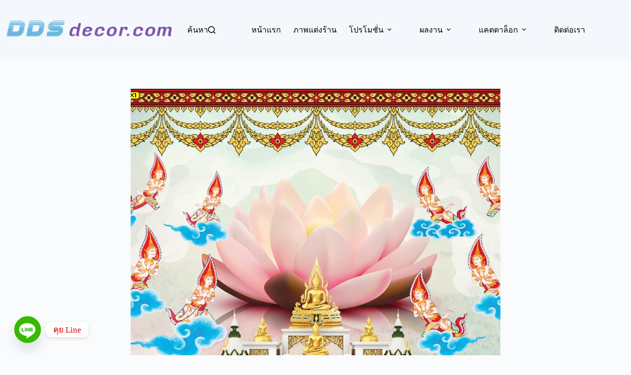

--- FILE ---
content_type: text/html; charset=UTF-8
request_url: http://ddsdecor.com/%E0%B8%A7%E0%B8%AD%E0%B8%A5%E0%B9%80%E0%B8%9B%E0%B9%80%E0%B8%9B%E0%B8%AD%E0%B8%A3%E0%B9%8C-%E0%B8%9E%E0%B8%A3%E0%B8%B5%E0%B9%80%E0%B8%A1%E0%B8%B5%E0%B9%88%E0%B8%A2%E0%B8%A1%E0%B8%A5%E0%B8%B2-4/
body_size: 21418
content:
<!doctype html>
<html dir="ltr" lang="en-US" prefix="og: https://ogp.me/ns#">
<head>
	
	<meta charset="UTF-8">
	<meta name="viewport" content="width=device-width, initial-scale=1, maximum-scale=5, viewport-fit=cover">
	<link rel="profile" href="https://gmpg.org/xfn/11">

	<title>วอลเปเปอร์ พรีเมี่ยมลายไทย ลายดอกบัว เทพพนม - แต่งห้องในฝันด้วย วอลเปเปอร์ติดผนัง ฉากกั้นห้อง และพรมปูพื้น</title>

		<!-- All in One SEO 4.9.1 - aioseo.com -->
	<meta name="description" content="Print วอลเปเปอร์ พรีเมี่ยมลายไทย ลายดอกบัว เทพพนม" />
	<meta name="robots" content="max-image-preview:large" />
	<meta name="author" content="jeab"/>
	<meta name="google-site-verification" content="fnuQ2mNMJT8N7demiX10HAIrcAvPFg_IM6RqLBXJxlU" />
	<link rel="canonical" href="http://ddsdecor.com/%e0%b8%a7%e0%b8%ad%e0%b8%a5%e0%b9%80%e0%b8%9b%e0%b9%80%e0%b8%9b%e0%b8%ad%e0%b8%a3%e0%b9%8c-%e0%b8%9e%e0%b8%a3%e0%b8%b5%e0%b9%80%e0%b8%a1%e0%b8%b5%e0%b9%88%e0%b8%a2%e0%b8%a1%e0%b8%a5%e0%b8%b2-4/" />
	<meta name="generator" content="All in One SEO (AIOSEO) 4.9.1" />
		<meta property="og:locale" content="en_US" />
		<meta property="og:site_name" content="แต่งห้องในฝันด้วย วอลเปเปอร์ติดผนัง ฉากกั้นห้อง และพรมปูพื้น - จะเปลี่ยนห้องนั่งเล่น ห้องนอน หรือพื้นที่ทำงาน? เรามี วอลเปเปอร์ติดผนัง ผ้าม่าน มู่ลี่ ฉากกั้นห้อง และพรมปูพื้น ที่ตอบโจทย์ทุกสไตล์ เลือกสี ลาย และแบบได้ตามใจ" />
		<meta property="og:type" content="article" />
		<meta property="og:title" content="วอลเปเปอร์ พรีเมี่ยมลายไทย ลายดอกบัว เทพพนม - แต่งห้องในฝันด้วย วอลเปเปอร์ติดผนัง ฉากกั้นห้อง และพรมปูพื้น" />
		<meta property="og:description" content="Print วอลเปเปอร์ พรีเมี่ยมลายไทย ลายดอกบัว เทพพนม" />
		<meta property="og:url" content="http://ddsdecor.com/%e0%b8%a7%e0%b8%ad%e0%b8%a5%e0%b9%80%e0%b8%9b%e0%b9%80%e0%b8%9b%e0%b8%ad%e0%b8%a3%e0%b9%8c-%e0%b8%9e%e0%b8%a3%e0%b8%b5%e0%b9%80%e0%b8%a1%e0%b8%b5%e0%b9%88%e0%b8%a2%e0%b8%a1%e0%b8%a5%e0%b8%b2-4/" />
		<meta property="og:image" content="http://ddsdecor.com/wp-content/uploads/2021/05/PM-170-EX.jpg" />
		<meta property="og:image:width" content="1200" />
		<meta property="og:image:height" content="704" />
		<meta property="article:published_time" content="2020-05-07T17:10:26+00:00" />
		<meta property="article:modified_time" content="2020-05-07T17:23:31+00:00" />
		<meta property="article:publisher" content="https://www.facebook.com/ddsonline" />
		<meta name="twitter:card" content="summary_large_image" />
		<meta name="twitter:title" content="วอลเปเปอร์ พรีเมี่ยมลายไทย ลายดอกบัว เทพพนม - แต่งห้องในฝันด้วย วอลเปเปอร์ติดผนัง ฉากกั้นห้อง และพรมปูพื้น" />
		<meta name="twitter:description" content="Print วอลเปเปอร์ พรีเมี่ยมลายไทย ลายดอกบัว เทพพนม" />
		<meta name="twitter:image" content="http://ddsdecor.com/wp-content/uploads/2021/05/PM-170-EX.jpg" />
		<script type="application/ld+json" class="aioseo-schema">
			{"@context":"https:\/\/schema.org","@graph":[{"@type":"BlogPosting","@id":"http:\/\/ddsdecor.com\/%e0%b8%a7%e0%b8%ad%e0%b8%a5%e0%b9%80%e0%b8%9b%e0%b9%80%e0%b8%9b%e0%b8%ad%e0%b8%a3%e0%b9%8c-%e0%b8%9e%e0%b8%a3%e0%b8%b5%e0%b9%80%e0%b8%a1%e0%b8%b5%e0%b9%88%e0%b8%a2%e0%b8%a1%e0%b8%a5%e0%b8%b2-4\/#blogposting","name":"\u0e27\u0e2d\u0e25\u0e40\u0e1b\u0e40\u0e1b\u0e2d\u0e23\u0e4c \u0e1e\u0e23\u0e35\u0e40\u0e21\u0e35\u0e48\u0e22\u0e21\u0e25\u0e32\u0e22\u0e44\u0e17\u0e22 \u0e25\u0e32\u0e22\u0e14\u0e2d\u0e01\u0e1a\u0e31\u0e27 \u0e40\u0e17\u0e1e\u0e1e\u0e19\u0e21 - \u0e41\u0e15\u0e48\u0e07\u0e2b\u0e49\u0e2d\u0e07\u0e43\u0e19\u0e1d\u0e31\u0e19\u0e14\u0e49\u0e27\u0e22 \u0e27\u0e2d\u0e25\u0e40\u0e1b\u0e40\u0e1b\u0e2d\u0e23\u0e4c\u0e15\u0e34\u0e14\u0e1c\u0e19\u0e31\u0e07 \u0e09\u0e32\u0e01\u0e01\u0e31\u0e49\u0e19\u0e2b\u0e49\u0e2d\u0e07 \u0e41\u0e25\u0e30\u0e1e\u0e23\u0e21\u0e1b\u0e39\u0e1e\u0e37\u0e49\u0e19","headline":"\u0e27\u0e2d\u0e25\u0e40\u0e1b\u0e40\u0e1b\u0e2d\u0e23\u0e4c \u0e1e\u0e23\u0e35\u0e40\u0e21\u0e35\u0e48\u0e22\u0e21\u0e25\u0e32\u0e22\u0e44\u0e17\u0e22 \u0e25\u0e32\u0e22\u0e14\u0e2d\u0e01\u0e1a\u0e31\u0e27 \u0e40\u0e17\u0e1e\u0e1e\u0e19\u0e21","author":{"@id":"http:\/\/ddsdecor.com\/author\/admin3\/#author"},"publisher":{"@id":"http:\/\/ddsdecor.com\/#organization"},"image":{"@type":"ImageObject","url":"http:\/\/ddsdecor.com\/wp-content\/uploads\/2020\/05\/PLT-003-EX1.jpg","width":1000,"height":800,"caption":"\u0e27\u0e2d\u0e40\u0e1b\u0e2d\u0e23\u0e4c\u0e40\u0e1b\u0e2d\u0e23\u0e4c\u0e2a\u0e27\u0e22\u0e46 \u0e1e\u0e23\u0e35\u0e40\u0e21\u0e35\u0e48\u0e22\u0e21\u0e25\u0e32\u0e22\u0e44\u0e17\u0e22 \u0e25\u0e32\u0e22\u0e14\u0e2d\u0e01\u0e1a\u0e31\u0e27 \u0e40\u0e17\u0e1e\u0e1e\u0e19\u0e21"},"datePublished":"2020-05-08T00:10:26+07:00","dateModified":"2020-05-08T00:23:31+07:00","inLanguage":"en-US","mainEntityOfPage":{"@id":"http:\/\/ddsdecor.com\/%e0%b8%a7%e0%b8%ad%e0%b8%a5%e0%b9%80%e0%b8%9b%e0%b9%80%e0%b8%9b%e0%b8%ad%e0%b8%a3%e0%b9%8c-%e0%b8%9e%e0%b8%a3%e0%b8%b5%e0%b9%80%e0%b8%a1%e0%b8%b5%e0%b9%88%e0%b8%a2%e0%b8%a1%e0%b8%a5%e0%b8%b2-4\/#webpage"},"isPartOf":{"@id":"http:\/\/ddsdecor.com\/%e0%b8%a7%e0%b8%ad%e0%b8%a5%e0%b9%80%e0%b8%9b%e0%b9%80%e0%b8%9b%e0%b8%ad%e0%b8%a3%e0%b9%8c-%e0%b8%9e%e0%b8%a3%e0%b8%b5%e0%b9%80%e0%b8%a1%e0%b8%b5%e0%b9%88%e0%b8%a2%e0%b8%a1%e0%b8%a5%e0%b8%b2-4\/#webpage"},"articleSection":"\u0e27\u0e2d\u0e25\u0e40\u0e1b\u0e40\u0e1b\u0e2d\u0e23\u0e4c\u0e2a\u0e31\u0e48\u0e07\u0e1e\u0e34\u0e21\u0e1e\u0e4c \u0e2b\u0e49\u0e2d\u0e07\u0e1e\u0e23\u0e30, \u0e1e\u0e23\u0e35\u0e40\u0e21\u0e35\u0e48\u0e22\u0e21\u0e25\u0e32\u0e22\u0e44\u0e17\u0e22, \u0e25\u0e32\u0e22\u0e14\u0e2d\u0e01\u0e1a\u0e31\u0e27, \u0e25\u0e32\u0e22\u0e40\u0e17\u0e1e\u0e1e\u0e19\u0e21, \u0e27\u0e2d\u0e25\u0e40\u0e1b\u0e40\u0e1b\u0e2d\u0e23\u0e4c\u0e25\u0e32\u0e22\u0e44\u0e17\u0e22, \u0e27\u0e2d\u0e25\u0e40\u0e1b\u0e40\u0e1b\u0e2d\u0e23\u0e4c\u0e2b\u0e49\u0e2d\u0e07\u0e1e\u0e23\u0e30, \u0e44\u0e2d\u0e40\u0e14\u0e35\u0e22\u0e15\u0e01\u0e41\u0e15\u0e48\u0e07\u0e2b\u0e49\u0e2d\u0e07\u0e1e\u0e23\u0e30"},{"@type":"BreadcrumbList","@id":"http:\/\/ddsdecor.com\/%e0%b8%a7%e0%b8%ad%e0%b8%a5%e0%b9%80%e0%b8%9b%e0%b9%80%e0%b8%9b%e0%b8%ad%e0%b8%a3%e0%b9%8c-%e0%b8%9e%e0%b8%a3%e0%b8%b5%e0%b9%80%e0%b8%a1%e0%b8%b5%e0%b9%88%e0%b8%a2%e0%b8%a1%e0%b8%a5%e0%b8%b2-4\/#breadcrumblist","itemListElement":[{"@type":"ListItem","@id":"http:\/\/ddsdecor.com#listItem","position":1,"name":"Home","item":"http:\/\/ddsdecor.com","nextItem":{"@type":"ListItem","@id":"http:\/\/ddsdecor.com\/category\/%e0%b8%a7%e0%b8%ad%e0%b8%a5%e0%b9%80%e0%b8%9b%e0%b9%80%e0%b8%9b%e0%b8%ad%e0%b8%a3%e0%b9%8c%e0%b8%aa%e0%b8%b1%e0%b9%88%e0%b8%87%e0%b8%9e%e0%b8%b4%e0%b8%a1%e0%b8%9e%e0%b9%8c-%e0%b8%ab%e0%b9%89%e0%b8%ad\/#listItem","name":"\u0e27\u0e2d\u0e25\u0e40\u0e1b\u0e40\u0e1b\u0e2d\u0e23\u0e4c\u0e2a\u0e31\u0e48\u0e07\u0e1e\u0e34\u0e21\u0e1e\u0e4c \u0e2b\u0e49\u0e2d\u0e07\u0e1e\u0e23\u0e30"}},{"@type":"ListItem","@id":"http:\/\/ddsdecor.com\/category\/%e0%b8%a7%e0%b8%ad%e0%b8%a5%e0%b9%80%e0%b8%9b%e0%b9%80%e0%b8%9b%e0%b8%ad%e0%b8%a3%e0%b9%8c%e0%b8%aa%e0%b8%b1%e0%b9%88%e0%b8%87%e0%b8%9e%e0%b8%b4%e0%b8%a1%e0%b8%9e%e0%b9%8c-%e0%b8%ab%e0%b9%89%e0%b8%ad\/#listItem","position":2,"name":"\u0e27\u0e2d\u0e25\u0e40\u0e1b\u0e40\u0e1b\u0e2d\u0e23\u0e4c\u0e2a\u0e31\u0e48\u0e07\u0e1e\u0e34\u0e21\u0e1e\u0e4c \u0e2b\u0e49\u0e2d\u0e07\u0e1e\u0e23\u0e30","item":"http:\/\/ddsdecor.com\/category\/%e0%b8%a7%e0%b8%ad%e0%b8%a5%e0%b9%80%e0%b8%9b%e0%b9%80%e0%b8%9b%e0%b8%ad%e0%b8%a3%e0%b9%8c%e0%b8%aa%e0%b8%b1%e0%b9%88%e0%b8%87%e0%b8%9e%e0%b8%b4%e0%b8%a1%e0%b8%9e%e0%b9%8c-%e0%b8%ab%e0%b9%89%e0%b8%ad\/","nextItem":{"@type":"ListItem","@id":"http:\/\/ddsdecor.com\/%e0%b8%a7%e0%b8%ad%e0%b8%a5%e0%b9%80%e0%b8%9b%e0%b9%80%e0%b8%9b%e0%b8%ad%e0%b8%a3%e0%b9%8c-%e0%b8%9e%e0%b8%a3%e0%b8%b5%e0%b9%80%e0%b8%a1%e0%b8%b5%e0%b9%88%e0%b8%a2%e0%b8%a1%e0%b8%a5%e0%b8%b2-4\/#listItem","name":"\u0e27\u0e2d\u0e25\u0e40\u0e1b\u0e40\u0e1b\u0e2d\u0e23\u0e4c \u0e1e\u0e23\u0e35\u0e40\u0e21\u0e35\u0e48\u0e22\u0e21\u0e25\u0e32\u0e22\u0e44\u0e17\u0e22 \u0e25\u0e32\u0e22\u0e14\u0e2d\u0e01\u0e1a\u0e31\u0e27 \u0e40\u0e17\u0e1e\u0e1e\u0e19\u0e21"},"previousItem":{"@type":"ListItem","@id":"http:\/\/ddsdecor.com#listItem","name":"Home"}},{"@type":"ListItem","@id":"http:\/\/ddsdecor.com\/%e0%b8%a7%e0%b8%ad%e0%b8%a5%e0%b9%80%e0%b8%9b%e0%b9%80%e0%b8%9b%e0%b8%ad%e0%b8%a3%e0%b9%8c-%e0%b8%9e%e0%b8%a3%e0%b8%b5%e0%b9%80%e0%b8%a1%e0%b8%b5%e0%b9%88%e0%b8%a2%e0%b8%a1%e0%b8%a5%e0%b8%b2-4\/#listItem","position":3,"name":"\u0e27\u0e2d\u0e25\u0e40\u0e1b\u0e40\u0e1b\u0e2d\u0e23\u0e4c \u0e1e\u0e23\u0e35\u0e40\u0e21\u0e35\u0e48\u0e22\u0e21\u0e25\u0e32\u0e22\u0e44\u0e17\u0e22 \u0e25\u0e32\u0e22\u0e14\u0e2d\u0e01\u0e1a\u0e31\u0e27 \u0e40\u0e17\u0e1e\u0e1e\u0e19\u0e21","previousItem":{"@type":"ListItem","@id":"http:\/\/ddsdecor.com\/category\/%e0%b8%a7%e0%b8%ad%e0%b8%a5%e0%b9%80%e0%b8%9b%e0%b9%80%e0%b8%9b%e0%b8%ad%e0%b8%a3%e0%b9%8c%e0%b8%aa%e0%b8%b1%e0%b9%88%e0%b8%87%e0%b8%9e%e0%b8%b4%e0%b8%a1%e0%b8%9e%e0%b9%8c-%e0%b8%ab%e0%b9%89%e0%b8%ad\/#listItem","name":"\u0e27\u0e2d\u0e25\u0e40\u0e1b\u0e40\u0e1b\u0e2d\u0e23\u0e4c\u0e2a\u0e31\u0e48\u0e07\u0e1e\u0e34\u0e21\u0e1e\u0e4c \u0e2b\u0e49\u0e2d\u0e07\u0e1e\u0e23\u0e30"}}]},{"@type":"Organization","@id":"http:\/\/ddsdecor.com\/#organization","name":"\u0e41\u0e15\u0e48\u0e07\u0e1a\u0e49\u0e32\u0e19\u0e43\u0e2b\u0e49\u0e21\u0e35\u0e2a\u0e44\u0e15\u0e25\u0e4c \u0e09\u0e32\u0e01\u0e01\u0e31\u0e49\u0e19\u0e2b\u0e49\u0e2d\u0e07 \u0e1e\u0e23\u0e21\u0e1b\u0e39\u0e1e\u0e37\u0e49\u0e19 \u0e27\u0e2d\u0e25\u0e40\u0e1b\u0e40\u0e1b\u0e2d\u0e23\u0e4c\u0e15\u0e34\u0e14\u0e1c\u0e19\u0e31\u0e07 \u0e2a\u0e27\u0e22\u0e07\u0e32\u0e21","description":"\u0e08\u0e30\u0e40\u0e1b\u0e25\u0e35\u0e48\u0e22\u0e19\u0e2b\u0e49\u0e2d\u0e07\u0e19\u0e31\u0e48\u0e07\u0e40\u0e25\u0e48\u0e19 \u0e2b\u0e49\u0e2d\u0e07\u0e19\u0e2d\u0e19 \u0e2b\u0e23\u0e37\u0e2d\u0e1e\u0e37\u0e49\u0e19\u0e17\u0e35\u0e48\u0e17\u0e33\u0e07\u0e32\u0e19? \u0e40\u0e23\u0e32\u0e21\u0e35 \u0e27\u0e2d\u0e25\u0e40\u0e1b\u0e40\u0e1b\u0e2d\u0e23\u0e4c\u0e15\u0e34\u0e14\u0e1c\u0e19\u0e31\u0e07 \u0e1c\u0e49\u0e32\u0e21\u0e48\u0e32\u0e19 \u0e21\u0e39\u0e48\u0e25\u0e35\u0e48 \u0e09\u0e32\u0e01\u0e01\u0e31\u0e49\u0e19\u0e2b\u0e49\u0e2d\u0e07 \u0e41\u0e25\u0e30\u0e1e\u0e23\u0e21\u0e1b\u0e39\u0e1e\u0e37\u0e49\u0e19 \u0e17\u0e35\u0e48\u0e15\u0e2d\u0e1a\u0e42\u0e08\u0e17\u0e22\u0e4c\u0e17\u0e38\u0e01\u0e2a\u0e44\u0e15\u0e25\u0e4c \u0e40\u0e25\u0e37\u0e2d\u0e01\u0e2a\u0e35 \u0e25\u0e32\u0e22 \u0e41\u0e25\u0e30\u0e41\u0e1a\u0e1a\u0e44\u0e14\u0e49\u0e15\u0e32\u0e21\u0e43\u0e08","url":"http:\/\/ddsdecor.com\/","telephone":"+66907781114","logo":{"@type":"ImageObject","url":"http:\/\/ddsdecor.com\/wp-content\/uploads\/2021\/05\/FRE-C-43-EX.jpg","@id":"http:\/\/ddsdecor.com\/%e0%b8%a7%e0%b8%ad%e0%b8%a5%e0%b9%80%e0%b8%9b%e0%b9%80%e0%b8%9b%e0%b8%ad%e0%b8%a3%e0%b9%8c-%e0%b8%9e%e0%b8%a3%e0%b8%b5%e0%b9%80%e0%b8%a1%e0%b8%b5%e0%b9%88%e0%b8%a2%e0%b8%a1%e0%b8%a5%e0%b8%b2-4\/#organizationLogo","width":1200,"height":800,"caption":"\u0e41\u0e1a\u0e1a\u0e2b\u0e49\u0e2d\u0e07\u0e23\u0e31\u0e1a\u0e41\u0e02\u0e01\u0e2a\u0e35\u0e2a\u0e31\u0e19\u0e2a\u0e14\u0e43\u0e2a"},"image":{"@id":"http:\/\/ddsdecor.com\/%e0%b8%a7%e0%b8%ad%e0%b8%a5%e0%b9%80%e0%b8%9b%e0%b9%80%e0%b8%9b%e0%b8%ad%e0%b8%a3%e0%b9%8c-%e0%b8%9e%e0%b8%a3%e0%b8%b5%e0%b9%80%e0%b8%a1%e0%b8%b5%e0%b9%88%e0%b8%a2%e0%b8%a1%e0%b8%a5%e0%b8%b2-4\/#organizationLogo"},"sameAs":["https:\/\/www.facebook.com\/ddsonline"]},{"@type":"Person","@id":"http:\/\/ddsdecor.com\/author\/admin3\/#author","url":"http:\/\/ddsdecor.com\/author\/admin3\/","name":"jeab","image":{"@type":"ImageObject","@id":"http:\/\/ddsdecor.com\/%e0%b8%a7%e0%b8%ad%e0%b8%a5%e0%b9%80%e0%b8%9b%e0%b9%80%e0%b8%9b%e0%b8%ad%e0%b8%a3%e0%b9%8c-%e0%b8%9e%e0%b8%a3%e0%b8%b5%e0%b9%80%e0%b8%a1%e0%b8%b5%e0%b9%88%e0%b8%a2%e0%b8%a1%e0%b8%a5%e0%b8%b2-4\/#authorImage","url":"http:\/\/ddsdecor.com\/wp-content\/uploads\/2020\/04\/avt-150px.png","width":96,"height":96,"caption":"jeab"}},{"@type":"WebPage","@id":"http:\/\/ddsdecor.com\/%e0%b8%a7%e0%b8%ad%e0%b8%a5%e0%b9%80%e0%b8%9b%e0%b9%80%e0%b8%9b%e0%b8%ad%e0%b8%a3%e0%b9%8c-%e0%b8%9e%e0%b8%a3%e0%b8%b5%e0%b9%80%e0%b8%a1%e0%b8%b5%e0%b9%88%e0%b8%a2%e0%b8%a1%e0%b8%a5%e0%b8%b2-4\/#webpage","url":"http:\/\/ddsdecor.com\/%e0%b8%a7%e0%b8%ad%e0%b8%a5%e0%b9%80%e0%b8%9b%e0%b9%80%e0%b8%9b%e0%b8%ad%e0%b8%a3%e0%b9%8c-%e0%b8%9e%e0%b8%a3%e0%b8%b5%e0%b9%80%e0%b8%a1%e0%b8%b5%e0%b9%88%e0%b8%a2%e0%b8%a1%e0%b8%a5%e0%b8%b2-4\/","name":"\u0e27\u0e2d\u0e25\u0e40\u0e1b\u0e40\u0e1b\u0e2d\u0e23\u0e4c \u0e1e\u0e23\u0e35\u0e40\u0e21\u0e35\u0e48\u0e22\u0e21\u0e25\u0e32\u0e22\u0e44\u0e17\u0e22 \u0e25\u0e32\u0e22\u0e14\u0e2d\u0e01\u0e1a\u0e31\u0e27 \u0e40\u0e17\u0e1e\u0e1e\u0e19\u0e21 - \u0e41\u0e15\u0e48\u0e07\u0e2b\u0e49\u0e2d\u0e07\u0e43\u0e19\u0e1d\u0e31\u0e19\u0e14\u0e49\u0e27\u0e22 \u0e27\u0e2d\u0e25\u0e40\u0e1b\u0e40\u0e1b\u0e2d\u0e23\u0e4c\u0e15\u0e34\u0e14\u0e1c\u0e19\u0e31\u0e07 \u0e09\u0e32\u0e01\u0e01\u0e31\u0e49\u0e19\u0e2b\u0e49\u0e2d\u0e07 \u0e41\u0e25\u0e30\u0e1e\u0e23\u0e21\u0e1b\u0e39\u0e1e\u0e37\u0e49\u0e19","description":"Print \u0e27\u0e2d\u0e25\u0e40\u0e1b\u0e40\u0e1b\u0e2d\u0e23\u0e4c \u0e1e\u0e23\u0e35\u0e40\u0e21\u0e35\u0e48\u0e22\u0e21\u0e25\u0e32\u0e22\u0e44\u0e17\u0e22 \u0e25\u0e32\u0e22\u0e14\u0e2d\u0e01\u0e1a\u0e31\u0e27 \u0e40\u0e17\u0e1e\u0e1e\u0e19\u0e21","inLanguage":"en-US","isPartOf":{"@id":"http:\/\/ddsdecor.com\/#website"},"breadcrumb":{"@id":"http:\/\/ddsdecor.com\/%e0%b8%a7%e0%b8%ad%e0%b8%a5%e0%b9%80%e0%b8%9b%e0%b9%80%e0%b8%9b%e0%b8%ad%e0%b8%a3%e0%b9%8c-%e0%b8%9e%e0%b8%a3%e0%b8%b5%e0%b9%80%e0%b8%a1%e0%b8%b5%e0%b9%88%e0%b8%a2%e0%b8%a1%e0%b8%a5%e0%b8%b2-4\/#breadcrumblist"},"author":{"@id":"http:\/\/ddsdecor.com\/author\/admin3\/#author"},"creator":{"@id":"http:\/\/ddsdecor.com\/author\/admin3\/#author"},"image":{"@type":"ImageObject","url":"http:\/\/ddsdecor.com\/wp-content\/uploads\/2020\/05\/PLT-003-EX1.jpg","@id":"http:\/\/ddsdecor.com\/%e0%b8%a7%e0%b8%ad%e0%b8%a5%e0%b9%80%e0%b8%9b%e0%b9%80%e0%b8%9b%e0%b8%ad%e0%b8%a3%e0%b9%8c-%e0%b8%9e%e0%b8%a3%e0%b8%b5%e0%b9%80%e0%b8%a1%e0%b8%b5%e0%b9%88%e0%b8%a2%e0%b8%a1%e0%b8%a5%e0%b8%b2-4\/#mainImage","width":1000,"height":800,"caption":"\u0e27\u0e2d\u0e40\u0e1b\u0e2d\u0e23\u0e4c\u0e40\u0e1b\u0e2d\u0e23\u0e4c\u0e2a\u0e27\u0e22\u0e46 \u0e1e\u0e23\u0e35\u0e40\u0e21\u0e35\u0e48\u0e22\u0e21\u0e25\u0e32\u0e22\u0e44\u0e17\u0e22 \u0e25\u0e32\u0e22\u0e14\u0e2d\u0e01\u0e1a\u0e31\u0e27 \u0e40\u0e17\u0e1e\u0e1e\u0e19\u0e21"},"primaryImageOfPage":{"@id":"http:\/\/ddsdecor.com\/%e0%b8%a7%e0%b8%ad%e0%b8%a5%e0%b9%80%e0%b8%9b%e0%b9%80%e0%b8%9b%e0%b8%ad%e0%b8%a3%e0%b9%8c-%e0%b8%9e%e0%b8%a3%e0%b8%b5%e0%b9%80%e0%b8%a1%e0%b8%b5%e0%b9%88%e0%b8%a2%e0%b8%a1%e0%b8%a5%e0%b8%b2-4\/#mainImage"},"datePublished":"2020-05-08T00:10:26+07:00","dateModified":"2020-05-08T00:23:31+07:00"},{"@type":"WebSite","@id":"http:\/\/ddsdecor.com\/#website","url":"http:\/\/ddsdecor.com\/","name":"\u0e41\u0e15\u0e48\u0e07\u0e2b\u0e49\u0e2d\u0e07\u0e43\u0e19\u0e1d\u0e31\u0e19\u0e14\u0e49\u0e27\u0e22 \u0e27\u0e2d\u0e25\u0e40\u0e1b\u0e40\u0e1b\u0e2d\u0e23\u0e4c\u0e15\u0e34\u0e14\u0e1c\u0e19\u0e31\u0e07 \u0e09\u0e32\u0e01\u0e01\u0e31\u0e49\u0e19\u0e2b\u0e49\u0e2d\u0e07 \u0e41\u0e25\u0e30\u0e1e\u0e23\u0e21\u0e1b\u0e39\u0e1e\u0e37\u0e49\u0e19","description":"\u0e08\u0e30\u0e40\u0e1b\u0e25\u0e35\u0e48\u0e22\u0e19\u0e2b\u0e49\u0e2d\u0e07\u0e19\u0e31\u0e48\u0e07\u0e40\u0e25\u0e48\u0e19 \u0e2b\u0e49\u0e2d\u0e07\u0e19\u0e2d\u0e19 \u0e2b\u0e23\u0e37\u0e2d\u0e1e\u0e37\u0e49\u0e19\u0e17\u0e35\u0e48\u0e17\u0e33\u0e07\u0e32\u0e19? \u0e40\u0e23\u0e32\u0e21\u0e35 \u0e27\u0e2d\u0e25\u0e40\u0e1b\u0e40\u0e1b\u0e2d\u0e23\u0e4c\u0e15\u0e34\u0e14\u0e1c\u0e19\u0e31\u0e07 \u0e1c\u0e49\u0e32\u0e21\u0e48\u0e32\u0e19 \u0e21\u0e39\u0e48\u0e25\u0e35\u0e48 \u0e09\u0e32\u0e01\u0e01\u0e31\u0e49\u0e19\u0e2b\u0e49\u0e2d\u0e07 \u0e41\u0e25\u0e30\u0e1e\u0e23\u0e21\u0e1b\u0e39\u0e1e\u0e37\u0e49\u0e19 \u0e17\u0e35\u0e48\u0e15\u0e2d\u0e1a\u0e42\u0e08\u0e17\u0e22\u0e4c\u0e17\u0e38\u0e01\u0e2a\u0e44\u0e15\u0e25\u0e4c \u0e40\u0e25\u0e37\u0e2d\u0e01\u0e2a\u0e35 \u0e25\u0e32\u0e22 \u0e41\u0e25\u0e30\u0e41\u0e1a\u0e1a\u0e44\u0e14\u0e49\u0e15\u0e32\u0e21\u0e43\u0e08","inLanguage":"en-US","publisher":{"@id":"http:\/\/ddsdecor.com\/#organization"}}]}
		</script>
		<!-- All in One SEO -->

<link rel='dns-prefetch' href='//www.googletagmanager.com' />
<link rel='dns-prefetch' href='//fonts.googleapis.com' />
<link rel="alternate" type="application/rss+xml" title="แต่งห้องในฝันด้วย วอลเปเปอร์ติดผนัง ฉากกั้นห้อง และพรมปูพื้น &raquo; Feed" href="http://ddsdecor.com/feed/" />
<link rel="alternate" type="application/rss+xml" title="แต่งห้องในฝันด้วย วอลเปเปอร์ติดผนัง ฉากกั้นห้อง และพรมปูพื้น &raquo; Comments Feed" href="http://ddsdecor.com/comments/feed/" />
<link rel="alternate" title="oEmbed (JSON)" type="application/json+oembed" href="http://ddsdecor.com/wp-json/oembed/1.0/embed?url=http%3A%2F%2Fddsdecor.com%2F%25e0%25b8%25a7%25e0%25b8%25ad%25e0%25b8%25a5%25e0%25b9%2580%25e0%25b8%259b%25e0%25b9%2580%25e0%25b8%259b%25e0%25b8%25ad%25e0%25b8%25a3%25e0%25b9%258c-%25e0%25b8%259e%25e0%25b8%25a3%25e0%25b8%25b5%25e0%25b9%2580%25e0%25b8%25a1%25e0%25b8%25b5%25e0%25b9%2588%25e0%25b8%25a2%25e0%25b8%25a1%25e0%25b8%25a5%25e0%25b8%25b2-4%2F" />
<link rel="alternate" title="oEmbed (XML)" type="text/xml+oembed" href="http://ddsdecor.com/wp-json/oembed/1.0/embed?url=http%3A%2F%2Fddsdecor.com%2F%25e0%25b8%25a7%25e0%25b8%25ad%25e0%25b8%25a5%25e0%25b9%2580%25e0%25b8%259b%25e0%25b9%2580%25e0%25b8%259b%25e0%25b8%25ad%25e0%25b8%25a3%25e0%25b9%258c-%25e0%25b8%259e%25e0%25b8%25a3%25e0%25b8%25b5%25e0%25b9%2580%25e0%25b8%25a1%25e0%25b8%25b5%25e0%25b9%2588%25e0%25b8%25a2%25e0%25b8%25a1%25e0%25b8%25a5%25e0%25b8%25b2-4%2F&#038;format=xml" />
<style id='wp-img-auto-sizes-contain-inline-css'>
img:is([sizes=auto i],[sizes^="auto," i]){contain-intrinsic-size:3000px 1500px}
/*# sourceURL=wp-img-auto-sizes-contain-inline-css */
</style>
<link rel='stylesheet' id='blocksy-dynamic-global-css' href='http://ddsdecor.com/wp-content/uploads/blocksy/css/global.css?ver=34866' media='all' />
<style id='wp-block-library-inline-css'>
:root{--wp-block-synced-color:#7a00df;--wp-block-synced-color--rgb:122,0,223;--wp-bound-block-color:var(--wp-block-synced-color);--wp-editor-canvas-background:#ddd;--wp-admin-theme-color:#007cba;--wp-admin-theme-color--rgb:0,124,186;--wp-admin-theme-color-darker-10:#006ba1;--wp-admin-theme-color-darker-10--rgb:0,107,160.5;--wp-admin-theme-color-darker-20:#005a87;--wp-admin-theme-color-darker-20--rgb:0,90,135;--wp-admin-border-width-focus:2px}@media (min-resolution:192dpi){:root{--wp-admin-border-width-focus:1.5px}}.wp-element-button{cursor:pointer}:root .has-very-light-gray-background-color{background-color:#eee}:root .has-very-dark-gray-background-color{background-color:#313131}:root .has-very-light-gray-color{color:#eee}:root .has-very-dark-gray-color{color:#313131}:root .has-vivid-green-cyan-to-vivid-cyan-blue-gradient-background{background:linear-gradient(135deg,#00d084,#0693e3)}:root .has-purple-crush-gradient-background{background:linear-gradient(135deg,#34e2e4,#4721fb 50%,#ab1dfe)}:root .has-hazy-dawn-gradient-background{background:linear-gradient(135deg,#faaca8,#dad0ec)}:root .has-subdued-olive-gradient-background{background:linear-gradient(135deg,#fafae1,#67a671)}:root .has-atomic-cream-gradient-background{background:linear-gradient(135deg,#fdd79a,#004a59)}:root .has-nightshade-gradient-background{background:linear-gradient(135deg,#330968,#31cdcf)}:root .has-midnight-gradient-background{background:linear-gradient(135deg,#020381,#2874fc)}:root{--wp--preset--font-size--normal:16px;--wp--preset--font-size--huge:42px}.has-regular-font-size{font-size:1em}.has-larger-font-size{font-size:2.625em}.has-normal-font-size{font-size:var(--wp--preset--font-size--normal)}.has-huge-font-size{font-size:var(--wp--preset--font-size--huge)}.has-text-align-center{text-align:center}.has-text-align-left{text-align:left}.has-text-align-right{text-align:right}.has-fit-text{white-space:nowrap!important}#end-resizable-editor-section{display:none}.aligncenter{clear:both}.items-justified-left{justify-content:flex-start}.items-justified-center{justify-content:center}.items-justified-right{justify-content:flex-end}.items-justified-space-between{justify-content:space-between}.screen-reader-text{border:0;clip-path:inset(50%);height:1px;margin:-1px;overflow:hidden;padding:0;position:absolute;width:1px;word-wrap:normal!important}.screen-reader-text:focus{background-color:#ddd;clip-path:none;color:#444;display:block;font-size:1em;height:auto;left:5px;line-height:normal;padding:15px 23px 14px;text-decoration:none;top:5px;width:auto;z-index:100000}html :where(.has-border-color){border-style:solid}html :where([style*=border-top-color]){border-top-style:solid}html :where([style*=border-right-color]){border-right-style:solid}html :where([style*=border-bottom-color]){border-bottom-style:solid}html :where([style*=border-left-color]){border-left-style:solid}html :where([style*=border-width]){border-style:solid}html :where([style*=border-top-width]){border-top-style:solid}html :where([style*=border-right-width]){border-right-style:solid}html :where([style*=border-bottom-width]){border-bottom-style:solid}html :where([style*=border-left-width]){border-left-style:solid}html :where(img[class*=wp-image-]){height:auto;max-width:100%}:where(figure){margin:0 0 1em}html :where(.is-position-sticky){--wp-admin--admin-bar--position-offset:var(--wp-admin--admin-bar--height,0px)}@media screen and (max-width:600px){html :where(.is-position-sticky){--wp-admin--admin-bar--position-offset:0px}}

/*# sourceURL=wp-block-library-inline-css */
</style><style id='wp-block-archives-inline-css'>
.wp-block-archives{box-sizing:border-box}.wp-block-archives-dropdown label{display:block}
/*# sourceURL=http://ddsdecor.com/wp-includes/blocks/archives/style.min.css */
</style>
<style id='wp-block-image-inline-css'>
.wp-block-image>a,.wp-block-image>figure>a{display:inline-block}.wp-block-image img{box-sizing:border-box;height:auto;max-width:100%;vertical-align:bottom}@media not (prefers-reduced-motion){.wp-block-image img.hide{visibility:hidden}.wp-block-image img.show{animation:show-content-image .4s}}.wp-block-image[style*=border-radius] img,.wp-block-image[style*=border-radius]>a{border-radius:inherit}.wp-block-image.has-custom-border img{box-sizing:border-box}.wp-block-image.aligncenter{text-align:center}.wp-block-image.alignfull>a,.wp-block-image.alignwide>a{width:100%}.wp-block-image.alignfull img,.wp-block-image.alignwide img{height:auto;width:100%}.wp-block-image .aligncenter,.wp-block-image .alignleft,.wp-block-image .alignright,.wp-block-image.aligncenter,.wp-block-image.alignleft,.wp-block-image.alignright{display:table}.wp-block-image .aligncenter>figcaption,.wp-block-image .alignleft>figcaption,.wp-block-image .alignright>figcaption,.wp-block-image.aligncenter>figcaption,.wp-block-image.alignleft>figcaption,.wp-block-image.alignright>figcaption{caption-side:bottom;display:table-caption}.wp-block-image .alignleft{float:left;margin:.5em 1em .5em 0}.wp-block-image .alignright{float:right;margin:.5em 0 .5em 1em}.wp-block-image .aligncenter{margin-left:auto;margin-right:auto}.wp-block-image :where(figcaption){margin-bottom:1em;margin-top:.5em}.wp-block-image.is-style-circle-mask img{border-radius:9999px}@supports ((-webkit-mask-image:none) or (mask-image:none)) or (-webkit-mask-image:none){.wp-block-image.is-style-circle-mask img{border-radius:0;-webkit-mask-image:url('data:image/svg+xml;utf8,<svg viewBox="0 0 100 100" xmlns="http://www.w3.org/2000/svg"><circle cx="50" cy="50" r="50"/></svg>');mask-image:url('data:image/svg+xml;utf8,<svg viewBox="0 0 100 100" xmlns="http://www.w3.org/2000/svg"><circle cx="50" cy="50" r="50"/></svg>');mask-mode:alpha;-webkit-mask-position:center;mask-position:center;-webkit-mask-repeat:no-repeat;mask-repeat:no-repeat;-webkit-mask-size:contain;mask-size:contain}}:root :where(.wp-block-image.is-style-rounded img,.wp-block-image .is-style-rounded img){border-radius:9999px}.wp-block-image figure{margin:0}.wp-lightbox-container{display:flex;flex-direction:column;position:relative}.wp-lightbox-container img{cursor:zoom-in}.wp-lightbox-container img:hover+button{opacity:1}.wp-lightbox-container button{align-items:center;backdrop-filter:blur(16px) saturate(180%);background-color:#5a5a5a40;border:none;border-radius:4px;cursor:zoom-in;display:flex;height:20px;justify-content:center;opacity:0;padding:0;position:absolute;right:16px;text-align:center;top:16px;width:20px;z-index:100}@media not (prefers-reduced-motion){.wp-lightbox-container button{transition:opacity .2s ease}}.wp-lightbox-container button:focus-visible{outline:3px auto #5a5a5a40;outline:3px auto -webkit-focus-ring-color;outline-offset:3px}.wp-lightbox-container button:hover{cursor:pointer;opacity:1}.wp-lightbox-container button:focus{opacity:1}.wp-lightbox-container button:focus,.wp-lightbox-container button:hover,.wp-lightbox-container button:not(:hover):not(:active):not(.has-background){background-color:#5a5a5a40;border:none}.wp-lightbox-overlay{box-sizing:border-box;cursor:zoom-out;height:100vh;left:0;overflow:hidden;position:fixed;top:0;visibility:hidden;width:100%;z-index:100000}.wp-lightbox-overlay .close-button{align-items:center;cursor:pointer;display:flex;justify-content:center;min-height:40px;min-width:40px;padding:0;position:absolute;right:calc(env(safe-area-inset-right) + 16px);top:calc(env(safe-area-inset-top) + 16px);z-index:5000000}.wp-lightbox-overlay .close-button:focus,.wp-lightbox-overlay .close-button:hover,.wp-lightbox-overlay .close-button:not(:hover):not(:active):not(.has-background){background:none;border:none}.wp-lightbox-overlay .lightbox-image-container{height:var(--wp--lightbox-container-height);left:50%;overflow:hidden;position:absolute;top:50%;transform:translate(-50%,-50%);transform-origin:top left;width:var(--wp--lightbox-container-width);z-index:9999999999}.wp-lightbox-overlay .wp-block-image{align-items:center;box-sizing:border-box;display:flex;height:100%;justify-content:center;margin:0;position:relative;transform-origin:0 0;width:100%;z-index:3000000}.wp-lightbox-overlay .wp-block-image img{height:var(--wp--lightbox-image-height);min-height:var(--wp--lightbox-image-height);min-width:var(--wp--lightbox-image-width);width:var(--wp--lightbox-image-width)}.wp-lightbox-overlay .wp-block-image figcaption{display:none}.wp-lightbox-overlay button{background:none;border:none}.wp-lightbox-overlay .scrim{background-color:#fff;height:100%;opacity:.9;position:absolute;width:100%;z-index:2000000}.wp-lightbox-overlay.active{visibility:visible}@media not (prefers-reduced-motion){.wp-lightbox-overlay.active{animation:turn-on-visibility .25s both}.wp-lightbox-overlay.active img{animation:turn-on-visibility .35s both}.wp-lightbox-overlay.show-closing-animation:not(.active){animation:turn-off-visibility .35s both}.wp-lightbox-overlay.show-closing-animation:not(.active) img{animation:turn-off-visibility .25s both}.wp-lightbox-overlay.zoom.active{animation:none;opacity:1;visibility:visible}.wp-lightbox-overlay.zoom.active .lightbox-image-container{animation:lightbox-zoom-in .4s}.wp-lightbox-overlay.zoom.active .lightbox-image-container img{animation:none}.wp-lightbox-overlay.zoom.active .scrim{animation:turn-on-visibility .4s forwards}.wp-lightbox-overlay.zoom.show-closing-animation:not(.active){animation:none}.wp-lightbox-overlay.zoom.show-closing-animation:not(.active) .lightbox-image-container{animation:lightbox-zoom-out .4s}.wp-lightbox-overlay.zoom.show-closing-animation:not(.active) .lightbox-image-container img{animation:none}.wp-lightbox-overlay.zoom.show-closing-animation:not(.active) .scrim{animation:turn-off-visibility .4s forwards}}@keyframes show-content-image{0%{visibility:hidden}99%{visibility:hidden}to{visibility:visible}}@keyframes turn-on-visibility{0%{opacity:0}to{opacity:1}}@keyframes turn-off-visibility{0%{opacity:1;visibility:visible}99%{opacity:0;visibility:visible}to{opacity:0;visibility:hidden}}@keyframes lightbox-zoom-in{0%{transform:translate(calc((-100vw + var(--wp--lightbox-scrollbar-width))/2 + var(--wp--lightbox-initial-left-position)),calc(-50vh + var(--wp--lightbox-initial-top-position))) scale(var(--wp--lightbox-scale))}to{transform:translate(-50%,-50%) scale(1)}}@keyframes lightbox-zoom-out{0%{transform:translate(-50%,-50%) scale(1);visibility:visible}99%{visibility:visible}to{transform:translate(calc((-100vw + var(--wp--lightbox-scrollbar-width))/2 + var(--wp--lightbox-initial-left-position)),calc(-50vh + var(--wp--lightbox-initial-top-position))) scale(var(--wp--lightbox-scale));visibility:hidden}}
/*# sourceURL=http://ddsdecor.com/wp-includes/blocks/image/style.min.css */
</style>
<style id='global-styles-inline-css'>
:root{--wp--preset--aspect-ratio--square: 1;--wp--preset--aspect-ratio--4-3: 4/3;--wp--preset--aspect-ratio--3-4: 3/4;--wp--preset--aspect-ratio--3-2: 3/2;--wp--preset--aspect-ratio--2-3: 2/3;--wp--preset--aspect-ratio--16-9: 16/9;--wp--preset--aspect-ratio--9-16: 9/16;--wp--preset--color--black: #000000;--wp--preset--color--cyan-bluish-gray: #abb8c3;--wp--preset--color--white: #ffffff;--wp--preset--color--pale-pink: #f78da7;--wp--preset--color--vivid-red: #cf2e2e;--wp--preset--color--luminous-vivid-orange: #ff6900;--wp--preset--color--luminous-vivid-amber: #fcb900;--wp--preset--color--light-green-cyan: #7bdcb5;--wp--preset--color--vivid-green-cyan: #00d084;--wp--preset--color--pale-cyan-blue: #8ed1fc;--wp--preset--color--vivid-cyan-blue: #0693e3;--wp--preset--color--vivid-purple: #9b51e0;--wp--preset--color--palette-color-1: var(--theme-palette-color-1, #2872fa);--wp--preset--color--palette-color-2: var(--theme-palette-color-2, #1559ed);--wp--preset--color--palette-color-3: var(--theme-palette-color-3, #3A4F66);--wp--preset--color--palette-color-4: var(--theme-palette-color-4, #192a3d);--wp--preset--color--palette-color-5: var(--theme-palette-color-5, #e1e8ed);--wp--preset--color--palette-color-6: var(--theme-palette-color-6, #f2f5f7);--wp--preset--color--palette-color-7: var(--theme-palette-color-7, #FAFBFC);--wp--preset--color--palette-color-8: var(--theme-palette-color-8, #ffffff);--wp--preset--gradient--vivid-cyan-blue-to-vivid-purple: linear-gradient(135deg,rgb(6,147,227) 0%,rgb(155,81,224) 100%);--wp--preset--gradient--light-green-cyan-to-vivid-green-cyan: linear-gradient(135deg,rgb(122,220,180) 0%,rgb(0,208,130) 100%);--wp--preset--gradient--luminous-vivid-amber-to-luminous-vivid-orange: linear-gradient(135deg,rgb(252,185,0) 0%,rgb(255,105,0) 100%);--wp--preset--gradient--luminous-vivid-orange-to-vivid-red: linear-gradient(135deg,rgb(255,105,0) 0%,rgb(207,46,46) 100%);--wp--preset--gradient--very-light-gray-to-cyan-bluish-gray: linear-gradient(135deg,rgb(238,238,238) 0%,rgb(169,184,195) 100%);--wp--preset--gradient--cool-to-warm-spectrum: linear-gradient(135deg,rgb(74,234,220) 0%,rgb(151,120,209) 20%,rgb(207,42,186) 40%,rgb(238,44,130) 60%,rgb(251,105,98) 80%,rgb(254,248,76) 100%);--wp--preset--gradient--blush-light-purple: linear-gradient(135deg,rgb(255,206,236) 0%,rgb(152,150,240) 100%);--wp--preset--gradient--blush-bordeaux: linear-gradient(135deg,rgb(254,205,165) 0%,rgb(254,45,45) 50%,rgb(107,0,62) 100%);--wp--preset--gradient--luminous-dusk: linear-gradient(135deg,rgb(255,203,112) 0%,rgb(199,81,192) 50%,rgb(65,88,208) 100%);--wp--preset--gradient--pale-ocean: linear-gradient(135deg,rgb(255,245,203) 0%,rgb(182,227,212) 50%,rgb(51,167,181) 100%);--wp--preset--gradient--electric-grass: linear-gradient(135deg,rgb(202,248,128) 0%,rgb(113,206,126) 100%);--wp--preset--gradient--midnight: linear-gradient(135deg,rgb(2,3,129) 0%,rgb(40,116,252) 100%);--wp--preset--gradient--juicy-peach: linear-gradient(to right, #ffecd2 0%, #fcb69f 100%);--wp--preset--gradient--young-passion: linear-gradient(to right, #ff8177 0%, #ff867a 0%, #ff8c7f 21%, #f99185 52%, #cf556c 78%, #b12a5b 100%);--wp--preset--gradient--true-sunset: linear-gradient(to right, #fa709a 0%, #fee140 100%);--wp--preset--gradient--morpheus-den: linear-gradient(to top, #30cfd0 0%, #330867 100%);--wp--preset--gradient--plum-plate: linear-gradient(135deg, #667eea 0%, #764ba2 100%);--wp--preset--gradient--aqua-splash: linear-gradient(15deg, #13547a 0%, #80d0c7 100%);--wp--preset--gradient--love-kiss: linear-gradient(to top, #ff0844 0%, #ffb199 100%);--wp--preset--gradient--new-retrowave: linear-gradient(to top, #3b41c5 0%, #a981bb 49%, #ffc8a9 100%);--wp--preset--gradient--plum-bath: linear-gradient(to top, #cc208e 0%, #6713d2 100%);--wp--preset--gradient--high-flight: linear-gradient(to right, #0acffe 0%, #495aff 100%);--wp--preset--gradient--teen-party: linear-gradient(-225deg, #FF057C 0%, #8D0B93 50%, #321575 100%);--wp--preset--gradient--fabled-sunset: linear-gradient(-225deg, #231557 0%, #44107A 29%, #FF1361 67%, #FFF800 100%);--wp--preset--gradient--arielle-smile: radial-gradient(circle 248px at center, #16d9e3 0%, #30c7ec 47%, #46aef7 100%);--wp--preset--gradient--itmeo-branding: linear-gradient(180deg, #2af598 0%, #009efd 100%);--wp--preset--gradient--deep-blue: linear-gradient(to right, #6a11cb 0%, #2575fc 100%);--wp--preset--gradient--strong-bliss: linear-gradient(to right, #f78ca0 0%, #f9748f 19%, #fd868c 60%, #fe9a8b 100%);--wp--preset--gradient--sweet-period: linear-gradient(to top, #3f51b1 0%, #5a55ae 13%, #7b5fac 25%, #8f6aae 38%, #a86aa4 50%, #cc6b8e 62%, #f18271 75%, #f3a469 87%, #f7c978 100%);--wp--preset--gradient--purple-division: linear-gradient(to top, #7028e4 0%, #e5b2ca 100%);--wp--preset--gradient--cold-evening: linear-gradient(to top, #0c3483 0%, #a2b6df 100%, #6b8cce 100%, #a2b6df 100%);--wp--preset--gradient--mountain-rock: linear-gradient(to right, #868f96 0%, #596164 100%);--wp--preset--gradient--desert-hump: linear-gradient(to top, #c79081 0%, #dfa579 100%);--wp--preset--gradient--ethernal-constance: linear-gradient(to top, #09203f 0%, #537895 100%);--wp--preset--gradient--happy-memories: linear-gradient(-60deg, #ff5858 0%, #f09819 100%);--wp--preset--gradient--grown-early: linear-gradient(to top, #0ba360 0%, #3cba92 100%);--wp--preset--gradient--morning-salad: linear-gradient(-225deg, #B7F8DB 0%, #50A7C2 100%);--wp--preset--gradient--night-call: linear-gradient(-225deg, #AC32E4 0%, #7918F2 48%, #4801FF 100%);--wp--preset--gradient--mind-crawl: linear-gradient(-225deg, #473B7B 0%, #3584A7 51%, #30D2BE 100%);--wp--preset--gradient--angel-care: linear-gradient(-225deg, #FFE29F 0%, #FFA99F 48%, #FF719A 100%);--wp--preset--gradient--juicy-cake: linear-gradient(to top, #e14fad 0%, #f9d423 100%);--wp--preset--gradient--rich-metal: linear-gradient(to right, #d7d2cc 0%, #304352 100%);--wp--preset--gradient--mole-hall: linear-gradient(-20deg, #616161 0%, #9bc5c3 100%);--wp--preset--gradient--cloudy-knoxville: linear-gradient(120deg, #fdfbfb 0%, #ebedee 100%);--wp--preset--gradient--soft-grass: linear-gradient(to top, #c1dfc4 0%, #deecdd 100%);--wp--preset--gradient--saint-petersburg: linear-gradient(135deg, #f5f7fa 0%, #c3cfe2 100%);--wp--preset--gradient--everlasting-sky: linear-gradient(135deg, #fdfcfb 0%, #e2d1c3 100%);--wp--preset--gradient--kind-steel: linear-gradient(-20deg, #e9defa 0%, #fbfcdb 100%);--wp--preset--gradient--over-sun: linear-gradient(60deg, #abecd6 0%, #fbed96 100%);--wp--preset--gradient--premium-white: linear-gradient(to top, #d5d4d0 0%, #d5d4d0 1%, #eeeeec 31%, #efeeec 75%, #e9e9e7 100%);--wp--preset--gradient--clean-mirror: linear-gradient(45deg, #93a5cf 0%, #e4efe9 100%);--wp--preset--gradient--wild-apple: linear-gradient(to top, #d299c2 0%, #fef9d7 100%);--wp--preset--gradient--snow-again: linear-gradient(to top, #e6e9f0 0%, #eef1f5 100%);--wp--preset--gradient--confident-cloud: linear-gradient(to top, #dad4ec 0%, #dad4ec 1%, #f3e7e9 100%);--wp--preset--gradient--glass-water: linear-gradient(to top, #dfe9f3 0%, white 100%);--wp--preset--gradient--perfect-white: linear-gradient(-225deg, #E3FDF5 0%, #FFE6FA 100%);--wp--preset--font-size--small: 13px;--wp--preset--font-size--medium: 20px;--wp--preset--font-size--large: clamp(22px, 1.375rem + ((1vw - 3.2px) * 0.625), 30px);--wp--preset--font-size--x-large: clamp(30px, 1.875rem + ((1vw - 3.2px) * 1.563), 50px);--wp--preset--font-size--xx-large: clamp(45px, 2.813rem + ((1vw - 3.2px) * 2.734), 80px);--wp--preset--spacing--20: 0.44rem;--wp--preset--spacing--30: 0.67rem;--wp--preset--spacing--40: 1rem;--wp--preset--spacing--50: 1.5rem;--wp--preset--spacing--60: 2.25rem;--wp--preset--spacing--70: 3.38rem;--wp--preset--spacing--80: 5.06rem;--wp--preset--shadow--natural: 6px 6px 9px rgba(0, 0, 0, 0.2);--wp--preset--shadow--deep: 12px 12px 50px rgba(0, 0, 0, 0.4);--wp--preset--shadow--sharp: 6px 6px 0px rgba(0, 0, 0, 0.2);--wp--preset--shadow--outlined: 6px 6px 0px -3px rgb(255, 255, 255), 6px 6px rgb(0, 0, 0);--wp--preset--shadow--crisp: 6px 6px 0px rgb(0, 0, 0);}:root { --wp--style--global--content-size: var(--theme-block-max-width);--wp--style--global--wide-size: var(--theme-block-wide-max-width); }:where(body) { margin: 0; }.wp-site-blocks > .alignleft { float: left; margin-right: 2em; }.wp-site-blocks > .alignright { float: right; margin-left: 2em; }.wp-site-blocks > .aligncenter { justify-content: center; margin-left: auto; margin-right: auto; }:where(.wp-site-blocks) > * { margin-block-start: var(--theme-content-spacing); margin-block-end: 0; }:where(.wp-site-blocks) > :first-child { margin-block-start: 0; }:where(.wp-site-blocks) > :last-child { margin-block-end: 0; }:root { --wp--style--block-gap: var(--theme-content-spacing); }:root :where(.is-layout-flow) > :first-child{margin-block-start: 0;}:root :where(.is-layout-flow) > :last-child{margin-block-end: 0;}:root :where(.is-layout-flow) > *{margin-block-start: var(--theme-content-spacing);margin-block-end: 0;}:root :where(.is-layout-constrained) > :first-child{margin-block-start: 0;}:root :where(.is-layout-constrained) > :last-child{margin-block-end: 0;}:root :where(.is-layout-constrained) > *{margin-block-start: var(--theme-content-spacing);margin-block-end: 0;}:root :where(.is-layout-flex){gap: var(--theme-content-spacing);}:root :where(.is-layout-grid){gap: var(--theme-content-spacing);}.is-layout-flow > .alignleft{float: left;margin-inline-start: 0;margin-inline-end: 2em;}.is-layout-flow > .alignright{float: right;margin-inline-start: 2em;margin-inline-end: 0;}.is-layout-flow > .aligncenter{margin-left: auto !important;margin-right: auto !important;}.is-layout-constrained > .alignleft{float: left;margin-inline-start: 0;margin-inline-end: 2em;}.is-layout-constrained > .alignright{float: right;margin-inline-start: 2em;margin-inline-end: 0;}.is-layout-constrained > .aligncenter{margin-left: auto !important;margin-right: auto !important;}.is-layout-constrained > :where(:not(.alignleft):not(.alignright):not(.alignfull)){max-width: var(--wp--style--global--content-size);margin-left: auto !important;margin-right: auto !important;}.is-layout-constrained > .alignwide{max-width: var(--wp--style--global--wide-size);}body .is-layout-flex{display: flex;}.is-layout-flex{flex-wrap: wrap;align-items: center;}.is-layout-flex > :is(*, div){margin: 0;}body .is-layout-grid{display: grid;}.is-layout-grid > :is(*, div){margin: 0;}body{padding-top: 0px;padding-right: 0px;padding-bottom: 0px;padding-left: 0px;}:root :where(.wp-element-button, .wp-block-button__link){font-style: inherit;font-weight: inherit;letter-spacing: inherit;text-transform: inherit;}.has-black-color{color: var(--wp--preset--color--black) !important;}.has-cyan-bluish-gray-color{color: var(--wp--preset--color--cyan-bluish-gray) !important;}.has-white-color{color: var(--wp--preset--color--white) !important;}.has-pale-pink-color{color: var(--wp--preset--color--pale-pink) !important;}.has-vivid-red-color{color: var(--wp--preset--color--vivid-red) !important;}.has-luminous-vivid-orange-color{color: var(--wp--preset--color--luminous-vivid-orange) !important;}.has-luminous-vivid-amber-color{color: var(--wp--preset--color--luminous-vivid-amber) !important;}.has-light-green-cyan-color{color: var(--wp--preset--color--light-green-cyan) !important;}.has-vivid-green-cyan-color{color: var(--wp--preset--color--vivid-green-cyan) !important;}.has-pale-cyan-blue-color{color: var(--wp--preset--color--pale-cyan-blue) !important;}.has-vivid-cyan-blue-color{color: var(--wp--preset--color--vivid-cyan-blue) !important;}.has-vivid-purple-color{color: var(--wp--preset--color--vivid-purple) !important;}.has-palette-color-1-color{color: var(--wp--preset--color--palette-color-1) !important;}.has-palette-color-2-color{color: var(--wp--preset--color--palette-color-2) !important;}.has-palette-color-3-color{color: var(--wp--preset--color--palette-color-3) !important;}.has-palette-color-4-color{color: var(--wp--preset--color--palette-color-4) !important;}.has-palette-color-5-color{color: var(--wp--preset--color--palette-color-5) !important;}.has-palette-color-6-color{color: var(--wp--preset--color--palette-color-6) !important;}.has-palette-color-7-color{color: var(--wp--preset--color--palette-color-7) !important;}.has-palette-color-8-color{color: var(--wp--preset--color--palette-color-8) !important;}.has-black-background-color{background-color: var(--wp--preset--color--black) !important;}.has-cyan-bluish-gray-background-color{background-color: var(--wp--preset--color--cyan-bluish-gray) !important;}.has-white-background-color{background-color: var(--wp--preset--color--white) !important;}.has-pale-pink-background-color{background-color: var(--wp--preset--color--pale-pink) !important;}.has-vivid-red-background-color{background-color: var(--wp--preset--color--vivid-red) !important;}.has-luminous-vivid-orange-background-color{background-color: var(--wp--preset--color--luminous-vivid-orange) !important;}.has-luminous-vivid-amber-background-color{background-color: var(--wp--preset--color--luminous-vivid-amber) !important;}.has-light-green-cyan-background-color{background-color: var(--wp--preset--color--light-green-cyan) !important;}.has-vivid-green-cyan-background-color{background-color: var(--wp--preset--color--vivid-green-cyan) !important;}.has-pale-cyan-blue-background-color{background-color: var(--wp--preset--color--pale-cyan-blue) !important;}.has-vivid-cyan-blue-background-color{background-color: var(--wp--preset--color--vivid-cyan-blue) !important;}.has-vivid-purple-background-color{background-color: var(--wp--preset--color--vivid-purple) !important;}.has-palette-color-1-background-color{background-color: var(--wp--preset--color--palette-color-1) !important;}.has-palette-color-2-background-color{background-color: var(--wp--preset--color--palette-color-2) !important;}.has-palette-color-3-background-color{background-color: var(--wp--preset--color--palette-color-3) !important;}.has-palette-color-4-background-color{background-color: var(--wp--preset--color--palette-color-4) !important;}.has-palette-color-5-background-color{background-color: var(--wp--preset--color--palette-color-5) !important;}.has-palette-color-6-background-color{background-color: var(--wp--preset--color--palette-color-6) !important;}.has-palette-color-7-background-color{background-color: var(--wp--preset--color--palette-color-7) !important;}.has-palette-color-8-background-color{background-color: var(--wp--preset--color--palette-color-8) !important;}.has-black-border-color{border-color: var(--wp--preset--color--black) !important;}.has-cyan-bluish-gray-border-color{border-color: var(--wp--preset--color--cyan-bluish-gray) !important;}.has-white-border-color{border-color: var(--wp--preset--color--white) !important;}.has-pale-pink-border-color{border-color: var(--wp--preset--color--pale-pink) !important;}.has-vivid-red-border-color{border-color: var(--wp--preset--color--vivid-red) !important;}.has-luminous-vivid-orange-border-color{border-color: var(--wp--preset--color--luminous-vivid-orange) !important;}.has-luminous-vivid-amber-border-color{border-color: var(--wp--preset--color--luminous-vivid-amber) !important;}.has-light-green-cyan-border-color{border-color: var(--wp--preset--color--light-green-cyan) !important;}.has-vivid-green-cyan-border-color{border-color: var(--wp--preset--color--vivid-green-cyan) !important;}.has-pale-cyan-blue-border-color{border-color: var(--wp--preset--color--pale-cyan-blue) !important;}.has-vivid-cyan-blue-border-color{border-color: var(--wp--preset--color--vivid-cyan-blue) !important;}.has-vivid-purple-border-color{border-color: var(--wp--preset--color--vivid-purple) !important;}.has-palette-color-1-border-color{border-color: var(--wp--preset--color--palette-color-1) !important;}.has-palette-color-2-border-color{border-color: var(--wp--preset--color--palette-color-2) !important;}.has-palette-color-3-border-color{border-color: var(--wp--preset--color--palette-color-3) !important;}.has-palette-color-4-border-color{border-color: var(--wp--preset--color--palette-color-4) !important;}.has-palette-color-5-border-color{border-color: var(--wp--preset--color--palette-color-5) !important;}.has-palette-color-6-border-color{border-color: var(--wp--preset--color--palette-color-6) !important;}.has-palette-color-7-border-color{border-color: var(--wp--preset--color--palette-color-7) !important;}.has-palette-color-8-border-color{border-color: var(--wp--preset--color--palette-color-8) !important;}.has-vivid-cyan-blue-to-vivid-purple-gradient-background{background: var(--wp--preset--gradient--vivid-cyan-blue-to-vivid-purple) !important;}.has-light-green-cyan-to-vivid-green-cyan-gradient-background{background: var(--wp--preset--gradient--light-green-cyan-to-vivid-green-cyan) !important;}.has-luminous-vivid-amber-to-luminous-vivid-orange-gradient-background{background: var(--wp--preset--gradient--luminous-vivid-amber-to-luminous-vivid-orange) !important;}.has-luminous-vivid-orange-to-vivid-red-gradient-background{background: var(--wp--preset--gradient--luminous-vivid-orange-to-vivid-red) !important;}.has-very-light-gray-to-cyan-bluish-gray-gradient-background{background: var(--wp--preset--gradient--very-light-gray-to-cyan-bluish-gray) !important;}.has-cool-to-warm-spectrum-gradient-background{background: var(--wp--preset--gradient--cool-to-warm-spectrum) !important;}.has-blush-light-purple-gradient-background{background: var(--wp--preset--gradient--blush-light-purple) !important;}.has-blush-bordeaux-gradient-background{background: var(--wp--preset--gradient--blush-bordeaux) !important;}.has-luminous-dusk-gradient-background{background: var(--wp--preset--gradient--luminous-dusk) !important;}.has-pale-ocean-gradient-background{background: var(--wp--preset--gradient--pale-ocean) !important;}.has-electric-grass-gradient-background{background: var(--wp--preset--gradient--electric-grass) !important;}.has-midnight-gradient-background{background: var(--wp--preset--gradient--midnight) !important;}.has-juicy-peach-gradient-background{background: var(--wp--preset--gradient--juicy-peach) !important;}.has-young-passion-gradient-background{background: var(--wp--preset--gradient--young-passion) !important;}.has-true-sunset-gradient-background{background: var(--wp--preset--gradient--true-sunset) !important;}.has-morpheus-den-gradient-background{background: var(--wp--preset--gradient--morpheus-den) !important;}.has-plum-plate-gradient-background{background: var(--wp--preset--gradient--plum-plate) !important;}.has-aqua-splash-gradient-background{background: var(--wp--preset--gradient--aqua-splash) !important;}.has-love-kiss-gradient-background{background: var(--wp--preset--gradient--love-kiss) !important;}.has-new-retrowave-gradient-background{background: var(--wp--preset--gradient--new-retrowave) !important;}.has-plum-bath-gradient-background{background: var(--wp--preset--gradient--plum-bath) !important;}.has-high-flight-gradient-background{background: var(--wp--preset--gradient--high-flight) !important;}.has-teen-party-gradient-background{background: var(--wp--preset--gradient--teen-party) !important;}.has-fabled-sunset-gradient-background{background: var(--wp--preset--gradient--fabled-sunset) !important;}.has-arielle-smile-gradient-background{background: var(--wp--preset--gradient--arielle-smile) !important;}.has-itmeo-branding-gradient-background{background: var(--wp--preset--gradient--itmeo-branding) !important;}.has-deep-blue-gradient-background{background: var(--wp--preset--gradient--deep-blue) !important;}.has-strong-bliss-gradient-background{background: var(--wp--preset--gradient--strong-bliss) !important;}.has-sweet-period-gradient-background{background: var(--wp--preset--gradient--sweet-period) !important;}.has-purple-division-gradient-background{background: var(--wp--preset--gradient--purple-division) !important;}.has-cold-evening-gradient-background{background: var(--wp--preset--gradient--cold-evening) !important;}.has-mountain-rock-gradient-background{background: var(--wp--preset--gradient--mountain-rock) !important;}.has-desert-hump-gradient-background{background: var(--wp--preset--gradient--desert-hump) !important;}.has-ethernal-constance-gradient-background{background: var(--wp--preset--gradient--ethernal-constance) !important;}.has-happy-memories-gradient-background{background: var(--wp--preset--gradient--happy-memories) !important;}.has-grown-early-gradient-background{background: var(--wp--preset--gradient--grown-early) !important;}.has-morning-salad-gradient-background{background: var(--wp--preset--gradient--morning-salad) !important;}.has-night-call-gradient-background{background: var(--wp--preset--gradient--night-call) !important;}.has-mind-crawl-gradient-background{background: var(--wp--preset--gradient--mind-crawl) !important;}.has-angel-care-gradient-background{background: var(--wp--preset--gradient--angel-care) !important;}.has-juicy-cake-gradient-background{background: var(--wp--preset--gradient--juicy-cake) !important;}.has-rich-metal-gradient-background{background: var(--wp--preset--gradient--rich-metal) !important;}.has-mole-hall-gradient-background{background: var(--wp--preset--gradient--mole-hall) !important;}.has-cloudy-knoxville-gradient-background{background: var(--wp--preset--gradient--cloudy-knoxville) !important;}.has-soft-grass-gradient-background{background: var(--wp--preset--gradient--soft-grass) !important;}.has-saint-petersburg-gradient-background{background: var(--wp--preset--gradient--saint-petersburg) !important;}.has-everlasting-sky-gradient-background{background: var(--wp--preset--gradient--everlasting-sky) !important;}.has-kind-steel-gradient-background{background: var(--wp--preset--gradient--kind-steel) !important;}.has-over-sun-gradient-background{background: var(--wp--preset--gradient--over-sun) !important;}.has-premium-white-gradient-background{background: var(--wp--preset--gradient--premium-white) !important;}.has-clean-mirror-gradient-background{background: var(--wp--preset--gradient--clean-mirror) !important;}.has-wild-apple-gradient-background{background: var(--wp--preset--gradient--wild-apple) !important;}.has-snow-again-gradient-background{background: var(--wp--preset--gradient--snow-again) !important;}.has-confident-cloud-gradient-background{background: var(--wp--preset--gradient--confident-cloud) !important;}.has-glass-water-gradient-background{background: var(--wp--preset--gradient--glass-water) !important;}.has-perfect-white-gradient-background{background: var(--wp--preset--gradient--perfect-white) !important;}.has-small-font-size{font-size: var(--wp--preset--font-size--small) !important;}.has-medium-font-size{font-size: var(--wp--preset--font-size--medium) !important;}.has-large-font-size{font-size: var(--wp--preset--font-size--large) !important;}.has-x-large-font-size{font-size: var(--wp--preset--font-size--x-large) !important;}.has-xx-large-font-size{font-size: var(--wp--preset--font-size--xx-large) !important;}
/*# sourceURL=global-styles-inline-css */
</style>

<link rel='stylesheet' id='ppress-frontend-css' href='http://ddsdecor.com/wp-content/plugins/wp-user-avatar/assets/css/frontend.min.css?ver=4.16.8' media='all' />
<link rel='stylesheet' id='ppress-flatpickr-css' href='http://ddsdecor.com/wp-content/plugins/wp-user-avatar/assets/flatpickr/flatpickr.min.css?ver=4.16.8' media='all' />
<link rel='stylesheet' id='ppress-select2-css' href='http://ddsdecor.com/wp-content/plugins/wp-user-avatar/assets/select2/select2.min.css?ver=6.9' media='all' />
<link rel='stylesheet' id='blocksy-fonts-font-source-google-css' href='https://fonts.googleapis.com/css2?family=Prompt:ital,wght@0,400;0,500;0,600;0,700;1,500&#038;display=swap' media='all' />
<link rel='stylesheet' id='ct-main-styles-css' href='http://ddsdecor.com/wp-content/themes/blocksy/static/bundle/main.min.css?ver=2.1.22' media='all' />
<link rel='stylesheet' id='ct-page-title-styles-css' href='http://ddsdecor.com/wp-content/themes/blocksy/static/bundle/page-title.min.css?ver=2.1.22' media='all' />
<link rel='stylesheet' id='ct-author-box-styles-css' href='http://ddsdecor.com/wp-content/themes/blocksy/static/bundle/author-box.min.css?ver=2.1.22' media='all' />
<link rel='stylesheet' id='arpw-style-css' href='http://ddsdecor.com/wp-content/plugins/advanced-random-posts-widget/assets/css/arpw-frontend.css?ver=6.9' media='all' />
<link rel='stylesheet' id='chaty-front-css-css' href='http://ddsdecor.com/wp-content/plugins/chaty/css/chaty-front.min.css?ver=3.5.01769332859' media='all' />
<script src="http://ddsdecor.com/wp-includes/js/jquery/jquery.min.js?ver=3.7.1" id="jquery-core-js"></script>
<script src="http://ddsdecor.com/wp-includes/js/jquery/jquery-migrate.min.js?ver=3.4.1" id="jquery-migrate-js"></script>
<script src="http://ddsdecor.com/wp-content/plugins/wp-user-avatar/assets/flatpickr/flatpickr.min.js?ver=4.16.8" id="ppress-flatpickr-js"></script>
<script src="http://ddsdecor.com/wp-content/plugins/wp-user-avatar/assets/select2/select2.min.js?ver=4.16.8" id="ppress-select2-js"></script>

<!-- Google tag (gtag.js) snippet added by Site Kit -->
<!-- Google Analytics snippet added by Site Kit -->
<script src="https://www.googletagmanager.com/gtag/js?id=GT-K8KHNRLF" id="google_gtagjs-js" async></script>
<script id="google_gtagjs-js-after">
window.dataLayer = window.dataLayer || [];function gtag(){dataLayer.push(arguments);}
gtag("set","linker",{"domains":["ddsdecor.com"]});
gtag("js", new Date());
gtag("set", "developer_id.dZTNiMT", true);
gtag("config", "GT-K8KHNRLF");
 window._googlesitekit = window._googlesitekit || {}; window._googlesitekit.throttledEvents = []; window._googlesitekit.gtagEvent = (name, data) => { var key = JSON.stringify( { name, data } ); if ( !! window._googlesitekit.throttledEvents[ key ] ) { return; } window._googlesitekit.throttledEvents[ key ] = true; setTimeout( () => { delete window._googlesitekit.throttledEvents[ key ]; }, 5 ); gtag( "event", name, { ...data, event_source: "site-kit" } ); }; 
//# sourceURL=google_gtagjs-js-after
</script>
<link rel="https://api.w.org/" href="http://ddsdecor.com/wp-json/" /><link rel="alternate" title="JSON" type="application/json" href="http://ddsdecor.com/wp-json/wp/v2/posts/5461" /><link rel="EditURI" type="application/rsd+xml" title="RSD" href="http://ddsdecor.com/xmlrpc.php?rsd" />
<meta name="generator" content="WordPress 6.9" />
<link rel='shortlink' href='http://ddsdecor.com/?p=5461' />
<meta name="generator" content="Site Kit by Google 1.170.0" /><!-- Analytics by WP Statistics - https://wp-statistics.com -->
<noscript><link rel='stylesheet' href='http://ddsdecor.com/wp-content/themes/blocksy/static/bundle/no-scripts.min.css' type='text/css'></noscript>
<link rel="icon" href="http://ddsdecor.com/wp-content/uploads/2025/01/cropped-dds-32x32.jpg" sizes="32x32" />
<link rel="icon" href="http://ddsdecor.com/wp-content/uploads/2025/01/cropped-dds-192x192.jpg" sizes="192x192" />
<link rel="apple-touch-icon" href="http://ddsdecor.com/wp-content/uploads/2025/01/cropped-dds-180x180.jpg" />
<meta name="msapplication-TileImage" content="http://ddsdecor.com/wp-content/uploads/2025/01/cropped-dds-270x270.jpg" />
	</head>


<body class="wp-singular post-template-default single single-post postid-5461 single-format-standard wp-custom-logo wp-embed-responsive wp-theme-blocksy" data-link="type-2" data-prefix="single_blog_post" data-header="type-1" data-footer="type-1" itemscope="itemscope" itemtype="https://schema.org/Blog">

<a class="skip-link screen-reader-text" href="#main">Skip to content</a><div class="ct-drawer-canvas" data-location="start">
		<div id="search-modal" class="ct-panel" data-behaviour="modal" role="dialog" aria-label="Search modal" inert>
			<div class="ct-panel-actions">
				<button class="ct-toggle-close" data-type="type-1" aria-label="Close search modal">
					<svg class="ct-icon" width="12" height="12" viewBox="0 0 15 15"><path d="M1 15a1 1 0 01-.71-.29 1 1 0 010-1.41l5.8-5.8-5.8-5.8A1 1 0 011.7.29l5.8 5.8 5.8-5.8a1 1 0 011.41 1.41l-5.8 5.8 5.8 5.8a1 1 0 01-1.41 1.41l-5.8-5.8-5.8 5.8A1 1 0 011 15z"/></svg>				</button>
			</div>

			<div class="ct-panel-content">
				

<form role="search" method="get" class="ct-search-form"  action="http://ddsdecor.com/" aria-haspopup="listbox" data-live-results="thumbs">

	<input 
		type="search" class="modal-field"		placeholder="ค้นหา"
		value=""
		name="s"
		autocomplete="off"
		title="Search for..."
		aria-label="Search for..."
			>

	<div class="ct-search-form-controls">
		
		<button type="submit" class="wp-element-button" data-button="icon" aria-label="Search button">
			<svg class="ct-icon ct-search-button-content" aria-hidden="true" width="15" height="15" viewBox="0 0 15 15"><path d="M14.8,13.7L12,11c0.9-1.2,1.5-2.6,1.5-4.2c0-3.7-3-6.8-6.8-6.8S0,3,0,6.8s3,6.8,6.8,6.8c1.6,0,3.1-0.6,4.2-1.5l2.8,2.8c0.1,0.1,0.3,0.2,0.5,0.2s0.4-0.1,0.5-0.2C15.1,14.5,15.1,14,14.8,13.7z M1.5,6.8c0-2.9,2.4-5.2,5.2-5.2S12,3.9,12,6.8S9.6,12,6.8,12S1.5,9.6,1.5,6.8z"/></svg>
			<span class="ct-ajax-loader">
				<svg viewBox="0 0 24 24">
					<circle cx="12" cy="12" r="10" opacity="0.2" fill="none" stroke="currentColor" stroke-miterlimit="10" stroke-width="2"/>

					<path d="m12,2c5.52,0,10,4.48,10,10" fill="none" stroke="currentColor" stroke-linecap="round" stroke-miterlimit="10" stroke-width="2">
						<animateTransform
							attributeName="transform"
							attributeType="XML"
							type="rotate"
							dur="0.6s"
							from="0 12 12"
							to="360 12 12"
							repeatCount="indefinite"
						/>
					</path>
				</svg>
			</span>
		</button>

		
					<input type="hidden" name="ct_post_type" value="post:page">
		
		

		<input type="hidden" value="a580b2127d" class="ct-live-results-nonce">	</div>

			<div class="screen-reader-text" aria-live="polite" role="status">
			No results		</div>
	
</form>


			</div>
		</div>

		<div id="offcanvas" class="ct-panel ct-header" data-behaviour="right-side" role="dialog" aria-label="Offcanvas modal" inert=""><div class="ct-panel-inner">
		<div class="ct-panel-actions">
			
			<button class="ct-toggle-close" data-type="type-1" aria-label="Close drawer">
				<svg class="ct-icon" width="12" height="12" viewBox="0 0 15 15"><path d="M1 15a1 1 0 01-.71-.29 1 1 0 010-1.41l5.8-5.8-5.8-5.8A1 1 0 011.7.29l5.8 5.8 5.8-5.8a1 1 0 011.41 1.41l-5.8 5.8 5.8 5.8a1 1 0 01-1.41 1.41l-5.8-5.8-5.8 5.8A1 1 0 011 15z"/></svg>
			</button>
		</div>
		<div class="ct-panel-content" data-device="desktop"><div class="ct-panel-content-inner"></div></div><div class="ct-panel-content" data-device="mobile"><div class="ct-panel-content-inner">
<nav
	class="mobile-menu menu-container has-submenu"
	data-id="mobile-menu" data-interaction="click" data-toggle-type="type-1" data-submenu-dots="yes"	aria-label="หน้าแรก">

	<ul id="menu-%e0%b8%ab%e0%b8%99%e0%b9%89%e0%b8%b2%e0%b9%81%e0%b8%a3%e0%b8%81-1" class=""><li class="menu-item menu-item-type-custom menu-item-object-custom menu-item-home menu-item-3991"><a href="http://ddsdecor.com" class="ct-menu-link">หน้าแรก</a></li>
<li class="menu-item menu-item-type-taxonomy menu-item-object-category menu-item-10797"><a href="http://ddsdecor.com/category/shopdesign/" class="ct-menu-link">ภาพแต่งร้าน</a></li>
<li class="menu-item menu-item-type-custom menu-item-object-custom menu-item-has-children menu-item-3995"><span class="ct-sub-menu-parent"><a class="ct-menu-link">โปรโมชั่น</a><button class="ct-toggle-dropdown-mobile" aria-label="Expand dropdown menu" aria-haspopup="true" aria-expanded="false"><svg class="ct-icon toggle-icon-1" width="15" height="15" viewBox="0 0 15 15" aria-hidden="true"><path d="M3.9,5.1l3.6,3.6l3.6-3.6l1.4,0.7l-5,5l-5-5L3.9,5.1z"/></svg></button></span>
<ul class="sub-menu">
	<li class="menu-item menu-item-type-taxonomy menu-item-object-category menu-item-3996"><a href="http://ddsdecor.com/category/%e0%b9%82%e0%b8%9b%e0%b8%a3%e0%b9%82%e0%b8%a1%e0%b8%8a%e0%b8%b1%e0%b9%88%e0%b8%99%e0%b8%9e%e0%b8%a3%e0%b8%a1/" class="ct-menu-link">พรม</a></li>
	<li class="menu-item menu-item-type-taxonomy menu-item-object-category menu-item-3997"><a href="http://ddsdecor.com/category/%e0%b9%80%e0%b8%8a%e0%b9%87%e0%b8%84%e0%b8%a3%e0%b8%b2%e0%b8%84%e0%b8%b2%e0%b8%9c%e0%b9%89%e0%b8%b2%e0%b8%a1%e0%b9%88%e0%b8%b2%e0%b8%99/" class="ct-menu-link">ผ้าม่าน</a></li>
	<li class="menu-item menu-item-type-taxonomy menu-item-object-category menu-item-3998"><a href="http://ddsdecor.com/category/%e0%b9%80%e0%b8%8a%e0%b9%87%e0%b8%84%e0%b8%a3%e0%b8%b2%e0%b8%84%e0%b8%b2%e0%b8%a7%e0%b8%ad%e0%b8%a5%e0%b9%80%e0%b8%9b%e0%b9%80%e0%b8%9b%e0%b8%ad%e0%b8%a3%e0%b9%8c/" class="ct-menu-link">วอลเปเปอร์</a></li>
	<li class="menu-item menu-item-type-post_type menu-item-object-page menu-item-4220"><a href="http://ddsdecor.com/%e0%b8%89%e0%b8%b2%e0%b8%81%e0%b8%81%e0%b8%b1%e0%b9%89%e0%b8%99%e0%b8%ab%e0%b9%89%e0%b8%ad%e0%b8%87/" class="ct-menu-link">ฉากกั้นห้อง</a></li>
	<li class="menu-item menu-item-type-taxonomy menu-item-object-category menu-item-4022"><a href="http://ddsdecor.com/category/%e0%b9%81%e0%b8%84%e0%b8%95%e0%b8%95%e0%b8%b2%e0%b8%a5%e0%b9%87%e0%b8%ad%e0%b8%81%e0%b8%a1%e0%b8%b9%e0%b9%88%e0%b8%a5%e0%b8%b5%e0%b9%88/" class="ct-menu-link">มู่ลี่</a></li>
	<li class="menu-item menu-item-type-taxonomy menu-item-object-category menu-item-4699"><a href="http://ddsdecor.com/category/%e0%b8%a1%e0%b9%88%e0%b8%b2%e0%b8%99%e0%b8%a1%e0%b9%89%e0%b8%a7%e0%b8%99/" class="ct-menu-link">ม่านม้วน</a></li>
	<li class="menu-item menu-item-type-taxonomy menu-item-object-category current-post-ancestor current-menu-parent current-post-parent menu-item-5145"><a href="http://ddsdecor.com/category/%e0%b8%a7%e0%b8%ad%e0%b8%a5%e0%b9%80%e0%b8%9b%e0%b9%80%e0%b8%9b%e0%b8%ad%e0%b8%a3%e0%b9%8c%e0%b8%aa%e0%b8%b1%e0%b9%88%e0%b8%87%e0%b8%9e%e0%b8%b4%e0%b8%a1%e0%b8%9e%e0%b9%8c-%e0%b8%ab%e0%b9%89%e0%b8%ad/" class="ct-menu-link">วอลสั่งพิมพ์ ห้องพระ</a></li>
</ul>
</li>
<li class="menu-item menu-item-type-custom menu-item-object-custom menu-item-has-children menu-item-4017"><span class="ct-sub-menu-parent"><a class="ct-menu-link">ผลงาน</a><button class="ct-toggle-dropdown-mobile" aria-label="Expand dropdown menu" aria-haspopup="true" aria-expanded="false"><svg class="ct-icon toggle-icon-1" width="15" height="15" viewBox="0 0 15 15" aria-hidden="true"><path d="M3.9,5.1l3.6,3.6l3.6-3.6l1.4,0.7l-5,5l-5-5L3.9,5.1z"/></svg></button></span>
<ul class="sub-menu">
	<li class="menu-item menu-item-type-custom menu-item-object-custom menu-item-3994"><a href="http://ddsdecor.com/category/%e0%b8%9c%e0%b8%a5%e0%b8%87%e0%b8%b2%e0%b8%99%e0%b8%95%e0%b8%b4%e0%b8%94%e0%b8%95%e0%b8%b1%e0%b9%89%e0%b8%87%e0%b8%89%e0%b8%b2%e0%b8%81%e0%b8%81%e0%b8%b1%e0%b9%89%e0%b8%99%e0%b8%ab%e0%b9%89%e0%b8%ad/" class="ct-menu-link">ติดฉากกั้นห้อง</a></li>
	<li class="menu-item menu-item-type-taxonomy menu-item-object-category menu-item-4303"><a href="http://ddsdecor.com/category/%e0%b8%9c%e0%b8%a5%e0%b8%87%e0%b8%b2%e0%b8%99%e0%b8%9e%e0%b8%a3%e0%b8%a1%e0%b8%9b%e0%b8%b9%e0%b8%9e%e0%b8%b7%e0%b9%89%e0%b8%99/" class="ct-menu-link">ติดตั้งพรมปูพื้น</a></li>
	<li class="menu-item menu-item-type-custom menu-item-object-custom menu-item-3993"><a href="http://ddsdecor.com/category/%e0%b8%9c%e0%b8%a5%e0%b8%87%e0%b8%b2%e0%b8%99%e0%b8%95%e0%b8%b4%e0%b8%94%e0%b8%9c%e0%b9%89%e0%b8%b2%e0%b8%a1%e0%b9%88%e0%b8%b2%e0%b8%99/" class="ct-menu-link">ติดตั้งผ้าม่าน</a></li>
	<li class="menu-item menu-item-type-taxonomy menu-item-object-category menu-item-4580"><a href="http://ddsdecor.com/category/%e0%b8%9c%e0%b8%a5%e0%b8%87%e0%b8%b2%e0%b8%99%e0%b8%95%e0%b8%b4%e0%b8%94%e0%b8%95%e0%b8%b1%e0%b9%89%e0%b8%87%e0%b8%a1%e0%b8%b9%e0%b9%88%e0%b8%a5%e0%b8%b5%e0%b9%88/" class="ct-menu-link">ติดตั้งมู่ลี่</a></li>
	<li class="menu-item menu-item-type-taxonomy menu-item-object-category menu-item-4581"><a href="http://ddsdecor.com/category/%e0%b8%9c%e0%b8%a5%e0%b8%87%e0%b8%b2%e0%b8%99%e0%b8%95%e0%b8%b4%e0%b8%94%e0%b8%a7%e0%b8%ad%e0%b8%a5%e0%b9%80%e0%b8%9b%e0%b9%80%e0%b8%9b%e0%b8%ad%e0%b8%a3%e0%b9%8c/" class="ct-menu-link">ติดวอลเปเปอร์</a></li>
	<li class="menu-item menu-item-type-taxonomy menu-item-object-category menu-item-4649"><a href="http://ddsdecor.com/category/%e0%b8%95%e0%b8%b4%e0%b8%94%e0%b8%95%e0%b8%b1%e0%b9%89%e0%b8%87%e0%b8%a1%e0%b9%88%e0%b8%b2%e0%b8%99%e0%b8%a1%e0%b9%89%e0%b8%a7%e0%b8%99/" class="ct-menu-link">ติดตั้งม่านม้วน</a></li>
</ul>
</li>
<li class="menu-item menu-item-type-custom menu-item-object-custom menu-item-has-children menu-item-4018"><span class="ct-sub-menu-parent"><a class="ct-menu-link">แคตตาล็อก</a><button class="ct-toggle-dropdown-mobile" aria-label="Expand dropdown menu" aria-haspopup="true" aria-expanded="false"><svg class="ct-icon toggle-icon-1" width="15" height="15" viewBox="0 0 15 15" aria-hidden="true"><path d="M3.9,5.1l3.6,3.6l3.6-3.6l1.4,0.7l-5,5l-5-5L3.9,5.1z"/></svg></button></span>
<ul class="sub-menu">
	<li class="menu-item menu-item-type-post_type menu-item-object-page menu-item-4218"><a href="http://ddsdecor.com/%e0%b8%89%e0%b8%b2%e0%b8%81%e0%b8%81%e0%b8%b1%e0%b9%89%e0%b8%99%e0%b8%ab%e0%b9%89%e0%b8%ad%e0%b8%87/" class="ct-menu-link">ฉากกั้นห้อง</a></li>
	<li class="menu-item menu-item-type-custom menu-item-object-custom menu-item-4016"><a href="http://ddsdecor.com/category/%e0%b9%81%e0%b8%84%e0%b8%95%e0%b8%95%e0%b8%b2%e0%b8%a5%e0%b9%87%e0%b8%ad%e0%b8%81%e0%b8%9e%e0%b8%a3%e0%b8%a1/" class="ct-menu-link">พรมปูพื้น</a></li>
	<li class="menu-item menu-item-type-taxonomy menu-item-object-category menu-item-4020"><a href="http://ddsdecor.com/category/%e0%b9%81%e0%b8%84%e0%b8%95%e0%b8%95%e0%b8%b2%e0%b8%a5%e0%b9%87%e0%b8%ad%e0%b8%81%e0%b8%9c%e0%b9%89%e0%b8%b2%e0%b8%a1%e0%b9%88%e0%b8%b2%e0%b8%99/" class="ct-menu-link">ผ้าม่าน</a></li>
	<li class="menu-item menu-item-type-taxonomy menu-item-object-category menu-item-4906"><a href="http://ddsdecor.com/category/%e0%b8%a1%e0%b9%88%e0%b8%b2%e0%b8%99%e0%b8%a1%e0%b9%89%e0%b8%a7%e0%b8%99/" class="ct-menu-link">ม่านม้วน</a></li>
	<li class="menu-item menu-item-type-taxonomy menu-item-object-category menu-item-4910"><a href="http://ddsdecor.com/category/%e0%b8%a1%e0%b8%b9%e0%b9%88%e0%b8%a5%e0%b8%b5%e0%b9%88/" class="ct-menu-link">มู่ลี่</a></li>
	<li class="menu-item menu-item-type-post_type menu-item-object-page menu-item-has-children menu-item-4783"><span class="ct-sub-menu-parent"><a href="http://ddsdecor.com/%e0%b8%a7%e0%b8%ad%e0%b8%a5%e0%b9%80%e0%b8%9b%e0%b9%80%e0%b8%9b%e0%b8%ad%e0%b8%a3%e0%b9%8c/" class="ct-menu-link">วอลเปเปอร์</a><button class="ct-toggle-dropdown-mobile" aria-label="Expand dropdown menu" aria-haspopup="true" aria-expanded="false"><svg class="ct-icon toggle-icon-1" width="15" height="15" viewBox="0 0 15 15" aria-hidden="true"><path d="M3.9,5.1l3.6,3.6l3.6-3.6l1.4,0.7l-5,5l-5-5L3.9,5.1z"/></svg></button></span>
	<ul class="sub-menu">
		<li class="menu-item menu-item-type-taxonomy menu-item-object-category menu-item-4013"><a href="http://ddsdecor.com/category/%e0%b8%a7%e0%b8%ad%e0%b8%a5%e0%b9%80%e0%b8%9b%e0%b9%80%e0%b8%9b%e0%b8%ad%e0%b8%a3%e0%b9%8c%e0%b8%a5%e0%b8%b2%e0%b8%a2%e0%b9%84%e0%b8%97%e0%b8%a2/" class="ct-menu-link">ลายไทย</a></li>
		<li class="menu-item menu-item-type-taxonomy menu-item-object-category menu-item-4009"><a href="http://ddsdecor.com/category/%e0%b8%a7%e0%b8%ad%e0%b8%a5%e0%b9%80%e0%b8%9b%e0%b9%80%e0%b8%9b%e0%b8%ad%e0%b8%a3%e0%b9%8c%e0%b8%a5%e0%b8%b2%e0%b8%a2%e0%b8%ad%e0%b8%b4%e0%b8%90-%e0%b8%a5%e0%b8%b2%e0%b8%a2%e0%b8%ab%e0%b8%b4%e0%b8%99/" class="ct-menu-link">ลายอิฐ ลายหิน</a></li>
		<li class="menu-item menu-item-type-taxonomy menu-item-object-category menu-item-4014"><a href="http://ddsdecor.com/category/%e0%b8%a7%e0%b8%ad%e0%b8%a5%e0%b9%80%e0%b8%9b%e0%b9%80%e0%b8%9b%e0%b8%ad%e0%b8%a3%e0%b9%8c%e0%b8%a5%e0%b8%b2%e0%b8%a2%e0%b9%84%e0%b8%a1%e0%b9%89-%e0%b8%a5%e0%b8%b2%e0%b8%a2%e0%b8%98%e0%b8%a3%e0%b8%a3/" class="ct-menu-link">ลายไม้ ลายธรรมชาติ</a></li>
		<li class="menu-item menu-item-type-taxonomy menu-item-object-category menu-item-4001"><a href="http://ddsdecor.com/category/%e0%b8%a7%e0%b8%ad%e0%b8%a5%e0%b9%80%e0%b8%9b%e0%b9%80%e0%b8%9b%e0%b8%ad%e0%b8%a3%e0%b9%8c-%e0%b8%aa%e0%b8%b5%e0%b8%9e%e0%b8%b7%e0%b9%89%e0%b8%99-%e0%b8%a5%e0%b8%b2%e0%b8%a2%e0%b9%80%e0%b8%a3%e0%b8%b5/" class="ct-menu-link">สีพื้น ลายเรียบ หรูหรา</a></li>
		<li class="menu-item menu-item-type-taxonomy menu-item-object-category menu-item-4012"><a href="http://ddsdecor.com/category/%e0%b8%a7%e0%b8%ad%e0%b8%a5%e0%b9%80%e0%b8%9b%e0%b9%80%e0%b8%9b%e0%b8%ad%e0%b8%a3%e0%b9%8c%e0%b8%a5%e0%b8%b2%e0%b8%a2%e0%b9%82%e0%b8%a1%e0%b9%80%e0%b8%94%e0%b8%b4%e0%b8%a3%e0%b9%8c%e0%b8%99/" class="ct-menu-link">โมเดิร์น</a></li>
		<li class="menu-item menu-item-type-taxonomy menu-item-object-category menu-item-4007"><a href="http://ddsdecor.com/category/%e0%b8%a7%e0%b8%ad%e0%b8%a5%e0%b9%80%e0%b8%9b%e0%b9%80%e0%b8%9b%e0%b8%ad%e0%b8%a3%e0%b9%8c%e0%b8%a5%e0%b8%b2%e0%b8%a2%e0%b8%ab%e0%b8%a5%e0%b8%b8%e0%b8%a2%e0%b8%aa%e0%b9%8c/" class="ct-menu-link">ลายหลุยส์</a></li>
		<li class="menu-item menu-item-type-taxonomy menu-item-object-category menu-item-4000"><a href="http://ddsdecor.com/category/%e0%b8%a7%e0%b8%ad%e0%b8%a5%e0%b9%80%e0%b8%9b%e0%b9%80%e0%b8%9b%e0%b8%ad%e0%b8%a3%e0%b9%8c-%e0%b8%a5%e0%b8%b2%e0%b8%a2%e0%b8%97%e0%b8%b2%e0%b8%87-%e0%b9%80%e0%b8%aa%e0%b9%89%e0%b8%99%e0%b8%95%e0%b8%a3/" class="ct-menu-link">ลายทาง เส้นตรง</a></li>
		<li class="menu-item menu-item-type-taxonomy menu-item-object-category menu-item-4002"><a href="http://ddsdecor.com/category/%e0%b8%a7%e0%b8%ad%e0%b8%a5%e0%b9%80%e0%b8%9b%e0%b9%80%e0%b8%9b%e0%b8%ad%e0%b8%a3%e0%b9%8c%e0%b8%a5%e0%b8%b2%e0%b8%a2%e0%b8%81%e0%b8%b2%e0%b8%a3%e0%b9%8c%e0%b8%95%e0%b8%b9%e0%b8%99/" class="ct-menu-link">ลายการ์ตูน</a></li>
		<li class="menu-item menu-item-type-taxonomy menu-item-object-category menu-item-4011"><a href="http://ddsdecor.com/category/%e0%b8%a7%e0%b8%ad%e0%b8%a5%e0%b9%80%e0%b8%9b%e0%b9%80%e0%b8%9b%e0%b8%ad%e0%b8%a3%e0%b9%8c%e0%b8%a5%e0%b8%b2%e0%b8%a2%e0%b9%80%e0%b8%aa%e0%b9%89%e0%b8%99%e0%b8%81%e0%b8%a3%e0%b8%b2%e0%b8%9f%e0%b8%9f/" class="ct-menu-link">ลายเส้นกราฟฟิก 3D</a></li>
		<li class="menu-item menu-item-type-taxonomy menu-item-object-category menu-item-4010"><a href="http://ddsdecor.com/category/%e0%b8%a7%e0%b8%ad%e0%b8%a5%e0%b9%80%e0%b8%9b%e0%b9%80%e0%b8%9b%e0%b8%ad%e0%b8%a3%e0%b9%8c%e0%b8%a5%e0%b8%b2%e0%b8%a2%e0%b9%80%e0%b8%a3%e0%b8%97%e0%b9%82%e0%b8%97%e0%b8%a3/" class="ct-menu-link">เรทโทร</a></li>
		<li class="menu-item menu-item-type-taxonomy menu-item-object-category menu-item-4008"><a href="http://ddsdecor.com/category/%e0%b8%a7%e0%b8%ad%e0%b8%a5%e0%b9%80%e0%b8%9b%e0%b9%80%e0%b8%9b%e0%b8%ad%e0%b8%a3%e0%b9%8c%e0%b8%a5%e0%b8%b2%e0%b8%a2%e0%b8%ad%e0%b8%b1%e0%b8%81%e0%b8%a9%e0%b8%a3/" class="ct-menu-link">ลายอักษร</a></li>
		<li class="menu-item menu-item-type-taxonomy menu-item-object-category menu-item-4003"><a href="http://ddsdecor.com/category/%e0%b8%a7%e0%b8%ad%e0%b8%a5%e0%b9%80%e0%b8%9b%e0%b9%80%e0%b8%9b%e0%b8%ad%e0%b8%a3%e0%b9%8c%e0%b8%a5%e0%b8%b2%e0%b8%a2%e0%b8%94%e0%b8%ad%e0%b8%81%e0%b9%84%e0%b8%a1%e0%b9%89/" class="ct-menu-link">ลายดอกไม้</a></li>
		<li class="menu-item menu-item-type-taxonomy menu-item-object-category menu-item-4005"><a href="http://ddsdecor.com/category/%e0%b8%a7%e0%b8%ad%e0%b8%a5%e0%b9%80%e0%b8%9b%e0%b9%80%e0%b8%9b%e0%b8%ad%e0%b8%a3%e0%b9%8c%e0%b8%a5%e0%b8%b2%e0%b8%a2%e0%b8%a7%e0%b8%b1%e0%b8%a2%e0%b8%97%e0%b8%b5%e0%b8%99/" class="ct-menu-link">ลายสำหรับวัยรุ่น</a></li>
		<li class="menu-item menu-item-type-taxonomy menu-item-object-category menu-item-4006"><a href="http://ddsdecor.com/category/%e0%b8%a7%e0%b8%ad%e0%b8%a5%e0%b9%80%e0%b8%9b%e0%b9%80%e0%b8%9b%e0%b8%ad%e0%b8%a3%e0%b9%8c%e0%b8%a5%e0%b8%b2%e0%b8%a2%e0%b8%a7%e0%b8%b4%e0%b8%99%e0%b9%80%e0%b8%97%e0%b8%88/" class="ct-menu-link">ลายวินเทจ</a></li>
	</ul>
</li>
	<li class="menu-item menu-item-type-post_type menu-item-object-page menu-item-7044"><a href="http://ddsdecor.com/%e0%b8%a7%e0%b8%ad%e0%b8%a5%e0%b9%80%e0%b8%9b%e0%b9%80%e0%b8%9b%e0%b8%ad%e0%b8%a3%e0%b9%8c%e0%b8%aa%e0%b8%b1%e0%b9%88%e0%b8%87%e0%b8%9e%e0%b8%b4%e0%b8%a1%e0%b8%9e%e0%b9%8c/" class="ct-menu-link">วอลเปเปอร์สั่งพิมพ์</a></li>
	<li class="menu-item menu-item-type-taxonomy menu-item-object-category menu-item-7775"><a href="http://ddsdecor.com/category/%e0%b8%a7%e0%b8%ad%e0%b8%a5%e0%b9%80%e0%b8%9b%e0%b9%80%e0%b8%9b%e0%b8%ad%e0%b8%a3%e0%b9%8c%e0%b8%aa%e0%b8%b1%e0%b9%88%e0%b8%87%e0%b8%9e%e0%b8%b4%e0%b8%a1%e0%b8%9e%e0%b9%8c%e0%b8%a5%e0%b8%b2%e0%b8%a2/" class="ct-menu-link">วอลเปเปอร์สั่งพิมพ์ลายลิขสิทธิ์</a></li>
	<li class="menu-item menu-item-type-taxonomy menu-item-object-category menu-item-8178"><a href="http://ddsdecor.com/category/%e0%b8%a7%e0%b8%ad%e0%b8%a5%e0%b9%80%e0%b8%9b%e0%b9%80%e0%b8%9b%e0%b8%ad%e0%b8%a3%e0%b9%8c%e0%b8%aa%e0%b8%b1%e0%b9%88%e0%b8%87%e0%b8%9e%e0%b8%b4%e0%b8%a1%e0%b8%9e%e0%b9%8c%e0%b8%a5%e0%b8%b2%e0%b8%a2-2/" class="ct-menu-link">วอลเปเปอร์สั่งพิมพ์ลายไทย</a></li>
	<li class="menu-item menu-item-type-taxonomy menu-item-object-category menu-item-7781"><a href="http://ddsdecor.com/category/%e0%b8%a7%e0%b8%ad%e0%b8%a5%e0%b9%80%e0%b8%9b%e0%b9%80%e0%b8%9b%e0%b8%ad%e0%b8%a3%e0%b9%8c%e0%b8%aa%e0%b8%b1%e0%b9%88%e0%b8%87%e0%b8%9e%e0%b8%b4%e0%b8%a1%e0%b8%9e%e0%b9%8c-premium/" class="ct-menu-link">วอลเปเปอร์สั่งพิมพ์ Premium</a></li>
</ul>
</li>
<li class="menu-item menu-item-type-post_type menu-item-object-page menu-item-3992"><a href="http://ddsdecor.com/%e0%b8%95%e0%b8%b4%e0%b8%94%e0%b8%95%e0%b9%88%e0%b8%ad%e0%b9%80%e0%b8%a3%e0%b8%b2/" class="ct-menu-link">ติดต่อเรา</a></li>
</ul></nav>

</div></div></div></div></div>
<div id="main-container">
	<header id="header" class="ct-header" data-id="type-1" itemscope="" itemtype="https://schema.org/WPHeader"><div data-device="desktop"><div data-row="middle" data-column-set="2"><div class="ct-container"><div data-column="start" data-placements="1"><div data-items="primary">
<div	class="site-branding"
	data-id="logo"	data-logo="top"	itemscope="itemscope" itemtype="https://schema.org/Organization">

			<a href="http://ddsdecor.com/" class="site-logo-container" rel="home" itemprop="url" ><img width="220" height="33" src="http://ddsdecor.com/wp-content/uploads/2020/03/cropped-ลายน้ำddsdecor-1.png" class="default-logo" alt="dds" decoding="async" /></a>	
			<div class="site-title-container">
			<span class="site-title " itemprop="name"><a href="http://ddsdecor.com/" rel="home" itemprop="url"></a></span>					</div>
	  </div>

</div></div><div data-column="end" data-placements="1"><div data-items="primary">
<button
	class="ct-header-search ct-toggle "
	data-toggle-panel="#search-modal"
	aria-controls="search-modal"
	aria-label="ค้นหา"
	data-label="left"
	data-id="search">

	<span class="ct-label " aria-hidden="true">ค้นหา</span>

	<svg class="ct-icon" aria-hidden="true" width="15" height="15" viewBox="0 0 15 15"><path d="M14.8,13.7L12,11c0.9-1.2,1.5-2.6,1.5-4.2c0-3.7-3-6.8-6.8-6.8S0,3,0,6.8s3,6.8,6.8,6.8c1.6,0,3.1-0.6,4.2-1.5l2.8,2.8c0.1,0.1,0.3,0.2,0.5,0.2s0.4-0.1,0.5-0.2C15.1,14.5,15.1,14,14.8,13.7z M1.5,6.8c0-2.9,2.4-5.2,5.2-5.2S12,3.9,12,6.8S9.6,12,6.8,12S1.5,9.6,1.5,6.8z"/></svg></button>

<nav
	id="header-menu-1"
	class="header-menu-1 menu-container"
	data-id="menu" data-interaction="hover"	data-menu="type-1"
	data-dropdown="type-1:simple"		data-responsive="no"	itemscope="" itemtype="https://schema.org/SiteNavigationElement"	aria-label="หน้าแรก">

	<ul id="menu-%e0%b8%ab%e0%b8%99%e0%b9%89%e0%b8%b2%e0%b9%81%e0%b8%a3%e0%b8%81" class="menu"><li id="menu-item-3991" class="menu-item menu-item-type-custom menu-item-object-custom menu-item-home menu-item-3991"><a href="http://ddsdecor.com" class="ct-menu-link">หน้าแรก</a></li>
<li id="menu-item-10797" class="menu-item menu-item-type-taxonomy menu-item-object-category menu-item-10797"><a href="http://ddsdecor.com/category/shopdesign/" class="ct-menu-link">ภาพแต่งร้าน</a></li>
<li id="menu-item-3995" class="menu-item menu-item-type-custom menu-item-object-custom menu-item-has-children menu-item-3995 animated-submenu-block"><a class="ct-menu-link">โปรโมชั่น<span class="ct-toggle-dropdown-desktop"><svg class="ct-icon" width="8" height="8" viewBox="0 0 15 15" aria-hidden="true"><path d="M2.1,3.2l5.4,5.4l5.4-5.4L15,4.3l-7.5,7.5L0,4.3L2.1,3.2z"/></svg></span></a><button class="ct-toggle-dropdown-desktop-ghost" aria-label="Expand dropdown menu" aria-haspopup="true" aria-expanded="false"></button>
<ul class="sub-menu">
	<li id="menu-item-3996" class="menu-item menu-item-type-taxonomy menu-item-object-category menu-item-3996"><a href="http://ddsdecor.com/category/%e0%b9%82%e0%b8%9b%e0%b8%a3%e0%b9%82%e0%b8%a1%e0%b8%8a%e0%b8%b1%e0%b9%88%e0%b8%99%e0%b8%9e%e0%b8%a3%e0%b8%a1/" class="ct-menu-link">พรม</a></li>
	<li id="menu-item-3997" class="menu-item menu-item-type-taxonomy menu-item-object-category menu-item-3997"><a href="http://ddsdecor.com/category/%e0%b9%80%e0%b8%8a%e0%b9%87%e0%b8%84%e0%b8%a3%e0%b8%b2%e0%b8%84%e0%b8%b2%e0%b8%9c%e0%b9%89%e0%b8%b2%e0%b8%a1%e0%b9%88%e0%b8%b2%e0%b8%99/" class="ct-menu-link">ผ้าม่าน</a></li>
	<li id="menu-item-3998" class="menu-item menu-item-type-taxonomy menu-item-object-category menu-item-3998"><a href="http://ddsdecor.com/category/%e0%b9%80%e0%b8%8a%e0%b9%87%e0%b8%84%e0%b8%a3%e0%b8%b2%e0%b8%84%e0%b8%b2%e0%b8%a7%e0%b8%ad%e0%b8%a5%e0%b9%80%e0%b8%9b%e0%b9%80%e0%b8%9b%e0%b8%ad%e0%b8%a3%e0%b9%8c/" class="ct-menu-link">วอลเปเปอร์</a></li>
	<li id="menu-item-4220" class="menu-item menu-item-type-post_type menu-item-object-page menu-item-4220"><a href="http://ddsdecor.com/%e0%b8%89%e0%b8%b2%e0%b8%81%e0%b8%81%e0%b8%b1%e0%b9%89%e0%b8%99%e0%b8%ab%e0%b9%89%e0%b8%ad%e0%b8%87/" class="ct-menu-link">ฉากกั้นห้อง</a></li>
	<li id="menu-item-4022" class="menu-item menu-item-type-taxonomy menu-item-object-category menu-item-4022"><a href="http://ddsdecor.com/category/%e0%b9%81%e0%b8%84%e0%b8%95%e0%b8%95%e0%b8%b2%e0%b8%a5%e0%b9%87%e0%b8%ad%e0%b8%81%e0%b8%a1%e0%b8%b9%e0%b9%88%e0%b8%a5%e0%b8%b5%e0%b9%88/" class="ct-menu-link">มู่ลี่</a></li>
	<li id="menu-item-4699" class="menu-item menu-item-type-taxonomy menu-item-object-category menu-item-4699"><a href="http://ddsdecor.com/category/%e0%b8%a1%e0%b9%88%e0%b8%b2%e0%b8%99%e0%b8%a1%e0%b9%89%e0%b8%a7%e0%b8%99/" class="ct-menu-link">ม่านม้วน</a></li>
	<li id="menu-item-5145" class="menu-item menu-item-type-taxonomy menu-item-object-category current-post-ancestor current-menu-parent current-post-parent menu-item-5145"><a href="http://ddsdecor.com/category/%e0%b8%a7%e0%b8%ad%e0%b8%a5%e0%b9%80%e0%b8%9b%e0%b9%80%e0%b8%9b%e0%b8%ad%e0%b8%a3%e0%b9%8c%e0%b8%aa%e0%b8%b1%e0%b9%88%e0%b8%87%e0%b8%9e%e0%b8%b4%e0%b8%a1%e0%b8%9e%e0%b9%8c-%e0%b8%ab%e0%b9%89%e0%b8%ad/" class="ct-menu-link">วอลสั่งพิมพ์ ห้องพระ</a></li>
</ul>
</li>
<li id="menu-item-4017" class="menu-item menu-item-type-custom menu-item-object-custom menu-item-has-children menu-item-4017 animated-submenu-block"><a class="ct-menu-link">ผลงาน<span class="ct-toggle-dropdown-desktop"><svg class="ct-icon" width="8" height="8" viewBox="0 0 15 15" aria-hidden="true"><path d="M2.1,3.2l5.4,5.4l5.4-5.4L15,4.3l-7.5,7.5L0,4.3L2.1,3.2z"/></svg></span></a><button class="ct-toggle-dropdown-desktop-ghost" aria-label="Expand dropdown menu" aria-haspopup="true" aria-expanded="false"></button>
<ul class="sub-menu">
	<li id="menu-item-3994" class="menu-item menu-item-type-custom menu-item-object-custom menu-item-3994"><a href="http://ddsdecor.com/category/%e0%b8%9c%e0%b8%a5%e0%b8%87%e0%b8%b2%e0%b8%99%e0%b8%95%e0%b8%b4%e0%b8%94%e0%b8%95%e0%b8%b1%e0%b9%89%e0%b8%87%e0%b8%89%e0%b8%b2%e0%b8%81%e0%b8%81%e0%b8%b1%e0%b9%89%e0%b8%99%e0%b8%ab%e0%b9%89%e0%b8%ad/" class="ct-menu-link">ติดฉากกั้นห้อง</a></li>
	<li id="menu-item-4303" class="menu-item menu-item-type-taxonomy menu-item-object-category menu-item-4303"><a href="http://ddsdecor.com/category/%e0%b8%9c%e0%b8%a5%e0%b8%87%e0%b8%b2%e0%b8%99%e0%b8%9e%e0%b8%a3%e0%b8%a1%e0%b8%9b%e0%b8%b9%e0%b8%9e%e0%b8%b7%e0%b9%89%e0%b8%99/" class="ct-menu-link">ติดตั้งพรมปูพื้น</a></li>
	<li id="menu-item-3993" class="menu-item menu-item-type-custom menu-item-object-custom menu-item-3993"><a href="http://ddsdecor.com/category/%e0%b8%9c%e0%b8%a5%e0%b8%87%e0%b8%b2%e0%b8%99%e0%b8%95%e0%b8%b4%e0%b8%94%e0%b8%9c%e0%b9%89%e0%b8%b2%e0%b8%a1%e0%b9%88%e0%b8%b2%e0%b8%99/" class="ct-menu-link">ติดตั้งผ้าม่าน</a></li>
	<li id="menu-item-4580" class="menu-item menu-item-type-taxonomy menu-item-object-category menu-item-4580"><a href="http://ddsdecor.com/category/%e0%b8%9c%e0%b8%a5%e0%b8%87%e0%b8%b2%e0%b8%99%e0%b8%95%e0%b8%b4%e0%b8%94%e0%b8%95%e0%b8%b1%e0%b9%89%e0%b8%87%e0%b8%a1%e0%b8%b9%e0%b9%88%e0%b8%a5%e0%b8%b5%e0%b9%88/" class="ct-menu-link">ติดตั้งมู่ลี่</a></li>
	<li id="menu-item-4581" class="menu-item menu-item-type-taxonomy menu-item-object-category menu-item-4581"><a href="http://ddsdecor.com/category/%e0%b8%9c%e0%b8%a5%e0%b8%87%e0%b8%b2%e0%b8%99%e0%b8%95%e0%b8%b4%e0%b8%94%e0%b8%a7%e0%b8%ad%e0%b8%a5%e0%b9%80%e0%b8%9b%e0%b9%80%e0%b8%9b%e0%b8%ad%e0%b8%a3%e0%b9%8c/" class="ct-menu-link">ติดวอลเปเปอร์</a></li>
	<li id="menu-item-4649" class="menu-item menu-item-type-taxonomy menu-item-object-category menu-item-4649"><a href="http://ddsdecor.com/category/%e0%b8%95%e0%b8%b4%e0%b8%94%e0%b8%95%e0%b8%b1%e0%b9%89%e0%b8%87%e0%b8%a1%e0%b9%88%e0%b8%b2%e0%b8%99%e0%b8%a1%e0%b9%89%e0%b8%a7%e0%b8%99/" class="ct-menu-link">ติดตั้งม่านม้วน</a></li>
</ul>
</li>
<li id="menu-item-4018" class="menu-item menu-item-type-custom menu-item-object-custom menu-item-has-children menu-item-4018 animated-submenu-block"><a class="ct-menu-link">แคตตาล็อก<span class="ct-toggle-dropdown-desktop"><svg class="ct-icon" width="8" height="8" viewBox="0 0 15 15" aria-hidden="true"><path d="M2.1,3.2l5.4,5.4l5.4-5.4L15,4.3l-7.5,7.5L0,4.3L2.1,3.2z"/></svg></span></a><button class="ct-toggle-dropdown-desktop-ghost" aria-label="Expand dropdown menu" aria-haspopup="true" aria-expanded="false"></button>
<ul class="sub-menu">
	<li id="menu-item-4218" class="menu-item menu-item-type-post_type menu-item-object-page menu-item-4218"><a href="http://ddsdecor.com/%e0%b8%89%e0%b8%b2%e0%b8%81%e0%b8%81%e0%b8%b1%e0%b9%89%e0%b8%99%e0%b8%ab%e0%b9%89%e0%b8%ad%e0%b8%87/" class="ct-menu-link">ฉากกั้นห้อง</a></li>
	<li id="menu-item-4016" class="menu-item menu-item-type-custom menu-item-object-custom menu-item-4016"><a href="http://ddsdecor.com/category/%e0%b9%81%e0%b8%84%e0%b8%95%e0%b8%95%e0%b8%b2%e0%b8%a5%e0%b9%87%e0%b8%ad%e0%b8%81%e0%b8%9e%e0%b8%a3%e0%b8%a1/" class="ct-menu-link">พรมปูพื้น</a></li>
	<li id="menu-item-4020" class="menu-item menu-item-type-taxonomy menu-item-object-category menu-item-4020"><a href="http://ddsdecor.com/category/%e0%b9%81%e0%b8%84%e0%b8%95%e0%b8%95%e0%b8%b2%e0%b8%a5%e0%b9%87%e0%b8%ad%e0%b8%81%e0%b8%9c%e0%b9%89%e0%b8%b2%e0%b8%a1%e0%b9%88%e0%b8%b2%e0%b8%99/" class="ct-menu-link">ผ้าม่าน</a></li>
	<li id="menu-item-4906" class="menu-item menu-item-type-taxonomy menu-item-object-category menu-item-4906"><a href="http://ddsdecor.com/category/%e0%b8%a1%e0%b9%88%e0%b8%b2%e0%b8%99%e0%b8%a1%e0%b9%89%e0%b8%a7%e0%b8%99/" class="ct-menu-link">ม่านม้วน</a></li>
	<li id="menu-item-4910" class="menu-item menu-item-type-taxonomy menu-item-object-category menu-item-4910"><a href="http://ddsdecor.com/category/%e0%b8%a1%e0%b8%b9%e0%b9%88%e0%b8%a5%e0%b8%b5%e0%b9%88/" class="ct-menu-link">มู่ลี่</a></li>
	<li id="menu-item-4783" class="menu-item menu-item-type-post_type menu-item-object-page menu-item-has-children menu-item-4783 animated-submenu-inline"><a href="http://ddsdecor.com/%e0%b8%a7%e0%b8%ad%e0%b8%a5%e0%b9%80%e0%b8%9b%e0%b9%80%e0%b8%9b%e0%b8%ad%e0%b8%a3%e0%b9%8c/" class="ct-menu-link">วอลเปเปอร์<span class="ct-toggle-dropdown-desktop"><svg class="ct-icon" width="8" height="8" viewBox="0 0 15 15" aria-hidden="true"><path d="M2.1,3.2l5.4,5.4l5.4-5.4L15,4.3l-7.5,7.5L0,4.3L2.1,3.2z"/></svg></span></a><button class="ct-toggle-dropdown-desktop-ghost" aria-label="Expand dropdown menu" aria-haspopup="true" aria-expanded="false"></button>
	<ul class="sub-menu">
		<li id="menu-item-4013" class="menu-item menu-item-type-taxonomy menu-item-object-category menu-item-4013"><a href="http://ddsdecor.com/category/%e0%b8%a7%e0%b8%ad%e0%b8%a5%e0%b9%80%e0%b8%9b%e0%b9%80%e0%b8%9b%e0%b8%ad%e0%b8%a3%e0%b9%8c%e0%b8%a5%e0%b8%b2%e0%b8%a2%e0%b9%84%e0%b8%97%e0%b8%a2/" class="ct-menu-link">ลายไทย</a></li>
		<li id="menu-item-4009" class="menu-item menu-item-type-taxonomy menu-item-object-category menu-item-4009"><a href="http://ddsdecor.com/category/%e0%b8%a7%e0%b8%ad%e0%b8%a5%e0%b9%80%e0%b8%9b%e0%b9%80%e0%b8%9b%e0%b8%ad%e0%b8%a3%e0%b9%8c%e0%b8%a5%e0%b8%b2%e0%b8%a2%e0%b8%ad%e0%b8%b4%e0%b8%90-%e0%b8%a5%e0%b8%b2%e0%b8%a2%e0%b8%ab%e0%b8%b4%e0%b8%99/" class="ct-menu-link">ลายอิฐ ลายหิน</a></li>
		<li id="menu-item-4014" class="menu-item menu-item-type-taxonomy menu-item-object-category menu-item-4014"><a href="http://ddsdecor.com/category/%e0%b8%a7%e0%b8%ad%e0%b8%a5%e0%b9%80%e0%b8%9b%e0%b9%80%e0%b8%9b%e0%b8%ad%e0%b8%a3%e0%b9%8c%e0%b8%a5%e0%b8%b2%e0%b8%a2%e0%b9%84%e0%b8%a1%e0%b9%89-%e0%b8%a5%e0%b8%b2%e0%b8%a2%e0%b8%98%e0%b8%a3%e0%b8%a3/" class="ct-menu-link">ลายไม้ ลายธรรมชาติ</a></li>
		<li id="menu-item-4001" class="menu-item menu-item-type-taxonomy menu-item-object-category menu-item-4001"><a href="http://ddsdecor.com/category/%e0%b8%a7%e0%b8%ad%e0%b8%a5%e0%b9%80%e0%b8%9b%e0%b9%80%e0%b8%9b%e0%b8%ad%e0%b8%a3%e0%b9%8c-%e0%b8%aa%e0%b8%b5%e0%b8%9e%e0%b8%b7%e0%b9%89%e0%b8%99-%e0%b8%a5%e0%b8%b2%e0%b8%a2%e0%b9%80%e0%b8%a3%e0%b8%b5/" class="ct-menu-link">สีพื้น ลายเรียบ หรูหรา</a></li>
		<li id="menu-item-4012" class="menu-item menu-item-type-taxonomy menu-item-object-category menu-item-4012"><a href="http://ddsdecor.com/category/%e0%b8%a7%e0%b8%ad%e0%b8%a5%e0%b9%80%e0%b8%9b%e0%b9%80%e0%b8%9b%e0%b8%ad%e0%b8%a3%e0%b9%8c%e0%b8%a5%e0%b8%b2%e0%b8%a2%e0%b9%82%e0%b8%a1%e0%b9%80%e0%b8%94%e0%b8%b4%e0%b8%a3%e0%b9%8c%e0%b8%99/" class="ct-menu-link">โมเดิร์น</a></li>
		<li id="menu-item-4007" class="menu-item menu-item-type-taxonomy menu-item-object-category menu-item-4007"><a href="http://ddsdecor.com/category/%e0%b8%a7%e0%b8%ad%e0%b8%a5%e0%b9%80%e0%b8%9b%e0%b9%80%e0%b8%9b%e0%b8%ad%e0%b8%a3%e0%b9%8c%e0%b8%a5%e0%b8%b2%e0%b8%a2%e0%b8%ab%e0%b8%a5%e0%b8%b8%e0%b8%a2%e0%b8%aa%e0%b9%8c/" class="ct-menu-link">ลายหลุยส์</a></li>
		<li id="menu-item-4000" class="menu-item menu-item-type-taxonomy menu-item-object-category menu-item-4000"><a href="http://ddsdecor.com/category/%e0%b8%a7%e0%b8%ad%e0%b8%a5%e0%b9%80%e0%b8%9b%e0%b9%80%e0%b8%9b%e0%b8%ad%e0%b8%a3%e0%b9%8c-%e0%b8%a5%e0%b8%b2%e0%b8%a2%e0%b8%97%e0%b8%b2%e0%b8%87-%e0%b9%80%e0%b8%aa%e0%b9%89%e0%b8%99%e0%b8%95%e0%b8%a3/" class="ct-menu-link">ลายทาง เส้นตรง</a></li>
		<li id="menu-item-4002" class="menu-item menu-item-type-taxonomy menu-item-object-category menu-item-4002"><a href="http://ddsdecor.com/category/%e0%b8%a7%e0%b8%ad%e0%b8%a5%e0%b9%80%e0%b8%9b%e0%b9%80%e0%b8%9b%e0%b8%ad%e0%b8%a3%e0%b9%8c%e0%b8%a5%e0%b8%b2%e0%b8%a2%e0%b8%81%e0%b8%b2%e0%b8%a3%e0%b9%8c%e0%b8%95%e0%b8%b9%e0%b8%99/" class="ct-menu-link">ลายการ์ตูน</a></li>
		<li id="menu-item-4011" class="menu-item menu-item-type-taxonomy menu-item-object-category menu-item-4011"><a href="http://ddsdecor.com/category/%e0%b8%a7%e0%b8%ad%e0%b8%a5%e0%b9%80%e0%b8%9b%e0%b9%80%e0%b8%9b%e0%b8%ad%e0%b8%a3%e0%b9%8c%e0%b8%a5%e0%b8%b2%e0%b8%a2%e0%b9%80%e0%b8%aa%e0%b9%89%e0%b8%99%e0%b8%81%e0%b8%a3%e0%b8%b2%e0%b8%9f%e0%b8%9f/" class="ct-menu-link">ลายเส้นกราฟฟิก 3D</a></li>
		<li id="menu-item-4010" class="menu-item menu-item-type-taxonomy menu-item-object-category menu-item-4010"><a href="http://ddsdecor.com/category/%e0%b8%a7%e0%b8%ad%e0%b8%a5%e0%b9%80%e0%b8%9b%e0%b9%80%e0%b8%9b%e0%b8%ad%e0%b8%a3%e0%b9%8c%e0%b8%a5%e0%b8%b2%e0%b8%a2%e0%b9%80%e0%b8%a3%e0%b8%97%e0%b9%82%e0%b8%97%e0%b8%a3/" class="ct-menu-link">เรทโทร</a></li>
		<li id="menu-item-4008" class="menu-item menu-item-type-taxonomy menu-item-object-category menu-item-4008"><a href="http://ddsdecor.com/category/%e0%b8%a7%e0%b8%ad%e0%b8%a5%e0%b9%80%e0%b8%9b%e0%b9%80%e0%b8%9b%e0%b8%ad%e0%b8%a3%e0%b9%8c%e0%b8%a5%e0%b8%b2%e0%b8%a2%e0%b8%ad%e0%b8%b1%e0%b8%81%e0%b8%a9%e0%b8%a3/" class="ct-menu-link">ลายอักษร</a></li>
		<li id="menu-item-4003" class="menu-item menu-item-type-taxonomy menu-item-object-category menu-item-4003"><a href="http://ddsdecor.com/category/%e0%b8%a7%e0%b8%ad%e0%b8%a5%e0%b9%80%e0%b8%9b%e0%b9%80%e0%b8%9b%e0%b8%ad%e0%b8%a3%e0%b9%8c%e0%b8%a5%e0%b8%b2%e0%b8%a2%e0%b8%94%e0%b8%ad%e0%b8%81%e0%b9%84%e0%b8%a1%e0%b9%89/" class="ct-menu-link">ลายดอกไม้</a></li>
		<li id="menu-item-4005" class="menu-item menu-item-type-taxonomy menu-item-object-category menu-item-4005"><a href="http://ddsdecor.com/category/%e0%b8%a7%e0%b8%ad%e0%b8%a5%e0%b9%80%e0%b8%9b%e0%b9%80%e0%b8%9b%e0%b8%ad%e0%b8%a3%e0%b9%8c%e0%b8%a5%e0%b8%b2%e0%b8%a2%e0%b8%a7%e0%b8%b1%e0%b8%a2%e0%b8%97%e0%b8%b5%e0%b8%99/" class="ct-menu-link">ลายสำหรับวัยรุ่น</a></li>
		<li id="menu-item-4006" class="menu-item menu-item-type-taxonomy menu-item-object-category menu-item-4006"><a href="http://ddsdecor.com/category/%e0%b8%a7%e0%b8%ad%e0%b8%a5%e0%b9%80%e0%b8%9b%e0%b9%80%e0%b8%9b%e0%b8%ad%e0%b8%a3%e0%b9%8c%e0%b8%a5%e0%b8%b2%e0%b8%a2%e0%b8%a7%e0%b8%b4%e0%b8%99%e0%b9%80%e0%b8%97%e0%b8%88/" class="ct-menu-link">ลายวินเทจ</a></li>
	</ul>
</li>
	<li id="menu-item-7044" class="menu-item menu-item-type-post_type menu-item-object-page menu-item-7044"><a href="http://ddsdecor.com/%e0%b8%a7%e0%b8%ad%e0%b8%a5%e0%b9%80%e0%b8%9b%e0%b9%80%e0%b8%9b%e0%b8%ad%e0%b8%a3%e0%b9%8c%e0%b8%aa%e0%b8%b1%e0%b9%88%e0%b8%87%e0%b8%9e%e0%b8%b4%e0%b8%a1%e0%b8%9e%e0%b9%8c/" class="ct-menu-link">วอลเปเปอร์สั่งพิมพ์</a></li>
	<li id="menu-item-7775" class="menu-item menu-item-type-taxonomy menu-item-object-category menu-item-7775"><a href="http://ddsdecor.com/category/%e0%b8%a7%e0%b8%ad%e0%b8%a5%e0%b9%80%e0%b8%9b%e0%b9%80%e0%b8%9b%e0%b8%ad%e0%b8%a3%e0%b9%8c%e0%b8%aa%e0%b8%b1%e0%b9%88%e0%b8%87%e0%b8%9e%e0%b8%b4%e0%b8%a1%e0%b8%9e%e0%b9%8c%e0%b8%a5%e0%b8%b2%e0%b8%a2/" class="ct-menu-link">วอลเปเปอร์สั่งพิมพ์ลายลิขสิทธิ์</a></li>
	<li id="menu-item-8178" class="menu-item menu-item-type-taxonomy menu-item-object-category menu-item-8178"><a href="http://ddsdecor.com/category/%e0%b8%a7%e0%b8%ad%e0%b8%a5%e0%b9%80%e0%b8%9b%e0%b9%80%e0%b8%9b%e0%b8%ad%e0%b8%a3%e0%b9%8c%e0%b8%aa%e0%b8%b1%e0%b9%88%e0%b8%87%e0%b8%9e%e0%b8%b4%e0%b8%a1%e0%b8%9e%e0%b9%8c%e0%b8%a5%e0%b8%b2%e0%b8%a2-2/" class="ct-menu-link">วอลเปเปอร์สั่งพิมพ์ลายไทย</a></li>
	<li id="menu-item-7781" class="menu-item menu-item-type-taxonomy menu-item-object-category menu-item-7781"><a href="http://ddsdecor.com/category/%e0%b8%a7%e0%b8%ad%e0%b8%a5%e0%b9%80%e0%b8%9b%e0%b9%80%e0%b8%9b%e0%b8%ad%e0%b8%a3%e0%b9%8c%e0%b8%aa%e0%b8%b1%e0%b9%88%e0%b8%87%e0%b8%9e%e0%b8%b4%e0%b8%a1%e0%b8%9e%e0%b9%8c-premium/" class="ct-menu-link">วอลเปเปอร์สั่งพิมพ์ Premium</a></li>
</ul>
</li>
<li id="menu-item-3992" class="menu-item menu-item-type-post_type menu-item-object-page menu-item-3992"><a href="http://ddsdecor.com/%e0%b8%95%e0%b8%b4%e0%b8%94%e0%b8%95%e0%b9%88%e0%b8%ad%e0%b9%80%e0%b8%a3%e0%b8%b2/" class="ct-menu-link">ติดต่อเรา</a></li>
</ul></nav>

</div></div></div></div></div><div data-device="mobile"><div data-row="middle" data-column-set="2"><div class="ct-container"><div data-column="start" data-placements="1"><div data-items="primary">
<div	class="site-branding"
	data-id="logo"	data-logo="top"	>

			<a href="http://ddsdecor.com/" class="site-logo-container" rel="home" itemprop="url" ><img width="220" height="33" src="http://ddsdecor.com/wp-content/uploads/2020/03/cropped-ลายน้ำddsdecor-1.png" class="default-logo" alt="dds" decoding="async" /></a>	
			<div class="site-title-container">
			<span class="site-title "><a href="http://ddsdecor.com/" rel="home" ></a></span>					</div>
	  </div>

</div></div><div data-column="end" data-placements="1"><div data-items="primary">
<button
	class="ct-header-trigger ct-toggle "
	data-toggle-panel="#offcanvas"
	aria-controls="offcanvas"
	data-design="simple"
	data-label="right"
	aria-label="Menu"
	data-id="trigger">

	<span class="ct-label ct-hidden-sm ct-hidden-md ct-hidden-lg" aria-hidden="true">Menu</span>

	<svg class="ct-icon" width="18" height="14" viewBox="0 0 18 14" data-type="type-1" aria-hidden="true">
		<rect y="0.00" width="18" height="1.7" rx="1"/>
		<rect y="6.15" width="18" height="1.7" rx="1"/>
		<rect y="12.3" width="18" height="1.7" rx="1"/>
	</svg></button>
</div></div></div></div></div></header>
	<main id="main" class="site-main hfeed" itemscope="itemscope" itemtype="https://schema.org/CreativeWork">

		
	<div
		class="ct-container-full"
				data-content="narrow"		data-vertical-spacing="top:bottom">

		
		
	<article
		id="post-5461"
		class="post-5461 post type-post status-publish format-standard has-post-thumbnail hentry category-507 tag-1053 tag-942 tag-924 tag-616 tag-915 tag-916">

		<figure class="ct-featured-image "><div class="ct-media-container"><img width="1000" height="800" src="http://ddsdecor.com/wp-content/uploads/2020/05/PLT-003-EX1.jpg" class="attachment-full size-full wp-post-image" alt="วอเปอร์เปอร์สวยๆ พรีเมี่ยมลายไทย ลายดอกบัว เทพพนม" loading="lazy" decoding="async" srcset="http://ddsdecor.com/wp-content/uploads/2020/05/PLT-003-EX1.jpg 1000w, http://ddsdecor.com/wp-content/uploads/2020/05/PLT-003-EX1-300x240.jpg 300w, http://ddsdecor.com/wp-content/uploads/2020/05/PLT-003-EX1-768x614.jpg 768w, http://ddsdecor.com/wp-content/uploads/2020/05/PLT-003-EX1-640x512.jpg 640w" sizes="auto, (max-width: 1000px) 100vw, 1000px" itemprop="image" style="aspect-ratio: 5/4;" /></div></figure>
<div class="hero-section is-width-constrained" data-type="type-1">
			<header class="entry-header">
			<h1 class="page-title" itemprop="headline">วอลเปเปอร์ พรีเมี่ยมลายไทย ลายดอกบัว เทพพนม</h1>		</header>
	</div>
		
		
		<div class="entry-content is-layout-constrained">
			<p><img fetchpriority="high" decoding="async" class="alignnone size-full wp-image-5462" src="http://ddsdecor.com/wp-content/uploads/2020/05/PLT-003-EX1.jpg" alt="วอเปอร์เปอร์สวยๆ พรีเมี่ยมลายไทย ลายดอกบัว เทพพนม" width="1000" height="800" srcset="http://ddsdecor.com/wp-content/uploads/2020/05/PLT-003-EX1.jpg 1000w, http://ddsdecor.com/wp-content/uploads/2020/05/PLT-003-EX1-300x240.jpg 300w, http://ddsdecor.com/wp-content/uploads/2020/05/PLT-003-EX1-768x614.jpg 768w, http://ddsdecor.com/wp-content/uploads/2020/05/PLT-003-EX1-640x512.jpg 640w" sizes="(max-width: 1000px) 100vw, 1000px" /></p>
<p>Print วอลเปเปอร์ พรีเมี่ยมลายไทย ลายดอกบัว เทพพนม</p>
		</div>

		
					<div class="entry-tags is-width-constrained "><span class="ct-module-title">Tags</span><div class="entry-tags-items"><a href="http://ddsdecor.com/tag/%e0%b8%9e%e0%b8%a3%e0%b8%b5%e0%b9%80%e0%b8%a1%e0%b8%b5%e0%b9%88%e0%b8%a2%e0%b8%a1%e0%b8%a5%e0%b8%b2%e0%b8%a2%e0%b9%84%e0%b8%97%e0%b8%a2/" rel="tag"><span>#</span> พรีเมี่ยมลายไทย</a><a href="http://ddsdecor.com/tag/%e0%b8%a5%e0%b8%b2%e0%b8%a2%e0%b8%94%e0%b8%ad%e0%b8%81%e0%b8%9a%e0%b8%b1%e0%b8%a7/" rel="tag"><span>#</span> ลายดอกบัว</a><a href="http://ddsdecor.com/tag/%e0%b8%a5%e0%b8%b2%e0%b8%a2%e0%b9%80%e0%b8%97%e0%b8%9e%e0%b8%9e%e0%b8%99%e0%b8%a1/" rel="tag"><span>#</span> ลายเทพพนม</a><a href="http://ddsdecor.com/tag/%e0%b8%a7%e0%b8%ad%e0%b8%a5%e0%b9%80%e0%b8%9b%e0%b9%80%e0%b8%9b%e0%b8%ad%e0%b8%a3%e0%b9%8c%e0%b8%a5%e0%b8%b2%e0%b8%a2%e0%b9%84%e0%b8%97%e0%b8%a2/" rel="tag"><span>#</span> วอลเปเปอร์ลายไทย</a><a href="http://ddsdecor.com/tag/%e0%b8%a7%e0%b8%ad%e0%b8%a5%e0%b9%80%e0%b8%9b%e0%b9%80%e0%b8%9b%e0%b8%ad%e0%b8%a3%e0%b9%8c%e0%b8%ab%e0%b9%89%e0%b8%ad%e0%b8%87%e0%b8%9e%e0%b8%a3%e0%b8%b0/" rel="tag"><span>#</span> วอลเปเปอร์ห้องพระ</a><a href="http://ddsdecor.com/tag/%e0%b9%84%e0%b8%ad%e0%b9%80%e0%b8%94%e0%b8%b5%e0%b8%a2%e0%b8%95%e0%b8%81%e0%b9%81%e0%b8%95%e0%b9%88%e0%b8%87%e0%b8%ab%e0%b9%89%e0%b8%ad%e0%b8%87%e0%b8%9e%e0%b8%a3%e0%b8%b0/" rel="tag"><span>#</span> ไอเดียตกแต่งห้องพระ</a></div></div>		
		
		
	<div class="author-box is-width-constrained ct-hidden-sm" data-type="type-2" >
		<a href="http://ddsdecor.com/author/admin3/" class="ct-media-container"><img decoding="async" src="http://ddsdecor.com/wp-content/uploads/2020/04/avt-150px.png" width="60" height="60" alt="jeab" style="aspect-ratio: 1/1;">
						<svg width="18px" height="13px" viewBox="0 0 20 15">
							<polygon points="14.5,2 13.6,2.9 17.6,6.9 0,6.9 0,8.1 17.6,8.1 13.6,12.1 14.5,13 20,7.5 "/>
						</svg>
					</a>
		<section>
			<h5 class="author-box-name">
				jeab			</h5>

			<div class="author-box-bio">
				
							</div>

			
			<a href="http://ddsdecor.com/author/admin3/" class="ct-author-box-more">Articles:&nbsp;330</a>		</section>
	</div>

	
	</article>

	
		
			</div>


		<div class="ct-related-posts-container" >
		<div class="ct-container-narrow">
	
		<div
			class="ct-related-posts"
					>
			
											<h3 class="ct-module-title">
					เนื้อหาอื่นๆ				</h3>
							
			
			<div class="ct-related-posts-items" data-layout="grid" data-hover="zoom-in">
							
				<article  itemscope="itemscope" itemtype="https://schema.org/CreativeWork"><div id="post-15759" class="post-15759 post type-post status-publish format-standard has-post-thumbnail hentry category-1649 category-1646 category-834 category-1715 category-1734 category-1749 category-171 category-1779 category-507 category-1665 category-1085 tag-dds tag-598 tag-138 tag-2220 tag-2046 tag-2083 tag-2493 tag-2820 tag-2087 tag-2821 tag-2112 tag-2814 tag-2080 tag-2453 tag-2674 tag-2823 tag-2827 tag-2825 tag-2818 tag-2817 tag-2826 tag-2219 tag-2684 tag-130 tag-19 tag-918 tag-2822 tag-2824 tag-2816 tag-616 tag-957 tag-915 tag-2091 tag-2105 tag-2819 tag-2133 tag-2100 tag-1661 tag-1502 tag-2093 tag-2114"><a class="ct-media-container has-hover-effect" href="http://ddsdecor.com/thaiwall210668v2/" aria-label="ยกระดับพื้นที่แห่งศรัทธาด้วย วอลเปเปอร์ลายป่าหิมพานต์ วอลเปเปอร์ลายกินรีในป่าหิมพานต์ ภาพศิลปะไทยลายป่าหิมพานต์"><img width="768" height="768" src="http://ddsdecor.com/wp-content/uploads/2025/06/nink-ภาพประกอบบทความ-new-01-768x768.webp" class="attachment-medium_large size-medium_large wp-post-image" alt="รับพิมพ์ จำหน่าย วอลเปเปอร์ ภาพวาดไทยลายป่าหิมพานต์ กินรี" loading="lazy" decoding="async" srcset="http://ddsdecor.com/wp-content/uploads/2025/06/nink-ภาพประกอบบทความ-new-01-768x768.webp 768w, http://ddsdecor.com/wp-content/uploads/2025/06/nink-ภาพประกอบบทความ-new-01-300x300.webp 300w, http://ddsdecor.com/wp-content/uploads/2025/06/nink-ภาพประกอบบทความ-new-01-1024x1024.webp 1024w, http://ddsdecor.com/wp-content/uploads/2025/06/nink-ภาพประกอบบทความ-new-01-150x150.webp 150w, http://ddsdecor.com/wp-content/uploads/2025/06/nink-ภาพประกอบบทความ-new-01-50x50.webp 50w, http://ddsdecor.com/wp-content/uploads/2025/06/nink-ภาพประกอบบทความ-new-01.webp 1280w" sizes="auto, (max-width: 768px) 100vw, 768px" itemprop="image" style="aspect-ratio: 1/1;" /></a><h4 class="related-entry-title"><a href="http://ddsdecor.com/thaiwall210668v2/" rel="bookmark">ยกระดับพื้นที่แห่งศรัทธาด้วย วอลเปเปอร์ลายป่าหิมพานต์ วอลเปเปอร์ลายกินรีในป่าหิมพานต์ ภาพศิลปะไทยลายป่าหิมพานต์</a></h4></div></article>
							
				<article  itemscope="itemscope" itemtype="https://schema.org/CreativeWork"><div id="post-15712" class="post-15712 post type-post status-publish format-standard has-post-thumbnail hentry category-1646 category-1648 category-834 category-1715 category-1734 category-171 category-1779 category-507 category-1665 category-1085 tag-dds tag-598 tag-138 tag-2220 tag-2046 tag-2083 tag-2493 tag-2087 tag-2112 tag-2814 tag-2080 tag-2453 tag-2674 tag-2813 tag-2811 tag-2807 tag-2809 tag-2219 tag-2684 tag-130 tag-19 tag-918 tag-2810 tag-616 tag-957 tag-915 tag-2667 tag-2091 tag-2105 tag-2808 tag-2815 tag-2100 tag-1661 tag-1502 tag-2093 tag-2114 tag-2568"><a class="ct-media-container has-hover-effect" href="http://ddsdecor.com/thaiwall230668v1/" aria-label="ศิลปะไทยลายรจนาตกแต่งผนังห้อง วอลเปเปอร์ลายรจนาชมสวน ภาพวาดรจนาชมสวน ภาพติดผนังตกแต่งห้องพระ"><img width="768" height="768" src="http://ddsdecor.com/wp-content/uploads/2025/06/1-3-768x768.webp" class="attachment-medium_large size-medium_large wp-post-image" alt="รับพิมพ์ ภาพวาดลายรจนาชมสวน เลือกแบบและขนาดได้ทุกความต้องการ" loading="lazy" decoding="async" srcset="http://ddsdecor.com/wp-content/uploads/2025/06/1-3-768x768.webp 768w, http://ddsdecor.com/wp-content/uploads/2025/06/1-3-300x300.webp 300w, http://ddsdecor.com/wp-content/uploads/2025/06/1-3-1024x1024.webp 1024w, http://ddsdecor.com/wp-content/uploads/2025/06/1-3-150x150.webp 150w, http://ddsdecor.com/wp-content/uploads/2025/06/1-3-50x50.webp 50w, http://ddsdecor.com/wp-content/uploads/2025/06/1-3.webp 1280w" sizes="auto, (max-width: 768px) 100vw, 768px" itemprop="image" style="aspect-ratio: 1/1;" /></a><h4 class="related-entry-title"><a href="http://ddsdecor.com/thaiwall230668v1/" rel="bookmark">ศิลปะไทยลายรจนาตกแต่งผนังห้อง วอลเปเปอร์ลายรจนาชมสวน ภาพวาดรจนาชมสวน ภาพติดผนังตกแต่งห้องพระ</a></h4></div></article>
							
				<article  itemscope="itemscope" itemtype="https://schema.org/CreativeWork"><div id="post-16094" class="post-16094 post type-post status-publish format-standard has-post-thumbnail hentry category-shopdesign category-834 category-1708 category-1 category-1759 category-1734 category-1749 category-1697 category-504 category-1779 category-507 category-1084 category-1085 tag-dds tag-598 tag-138 tag-2220 tag-2493 tag-2865 tag-2453 tag-2674 tag-2219 tag-2684 tag-130 tag-2864 tag-19 tag-918 tag-957 tag-2863 tag-2667 tag-2646 tag-2832 tag-2568"><a class="ct-media-container has-hover-effect" href="http://ddsdecor.com/learn2400668spe/" aria-label="5 วอลเปเปอร์เสริมการเรียนรู้ แต่งผนังห้องเรียน เปลี่ยนบรรยากาศ เสริมจินตนาการให้เด็กๆ"><img width="768" height="768" src="http://ddsdecor.com/wp-content/uploads/2025/06/nink-ภาพประกอบบทความ-new-5-768x768.webp" class="attachment-medium_large size-medium_large wp-post-image" alt="วอลเปเปอร์เสริมการเรียนรู้ ตกแต่งห้องเรียนกระตุ้นจินตนาการเด็กๆ" loading="lazy" decoding="async" srcset="http://ddsdecor.com/wp-content/uploads/2025/06/nink-ภาพประกอบบทความ-new-5-768x768.webp 768w, http://ddsdecor.com/wp-content/uploads/2025/06/nink-ภาพประกอบบทความ-new-5-300x300.webp 300w, http://ddsdecor.com/wp-content/uploads/2025/06/nink-ภาพประกอบบทความ-new-5-1024x1024.webp 1024w, http://ddsdecor.com/wp-content/uploads/2025/06/nink-ภาพประกอบบทความ-new-5-150x150.webp 150w, http://ddsdecor.com/wp-content/uploads/2025/06/nink-ภาพประกอบบทความ-new-5-50x50.webp 50w, http://ddsdecor.com/wp-content/uploads/2025/06/nink-ภาพประกอบบทความ-new-5.webp 1280w" sizes="auto, (max-width: 768px) 100vw, 768px" itemprop="image" style="aspect-ratio: 1/1;" /></a><h4 class="related-entry-title"><a href="http://ddsdecor.com/learn2400668spe/" rel="bookmark">5 วอลเปเปอร์เสริมการเรียนรู้ แต่งผนังห้องเรียน เปลี่ยนบรรยากาศ เสริมจินตนาการให้เด็กๆ</a></h4></div></article>
						</div>

			
					</div>

			</div>
	</div>
	
		</main>

	<footer id="footer" class="ct-footer" data-id="type-1" itemscope="" itemtype="https://schema.org/WPFooter"><div data-row="middle"><div class="ct-container"><div data-column="widget-area-1"><div class="ct-widget is-layout-flow widget_block widget_media_image" id="block-7">
<figure class="wp-block-image size-full"><img loading="lazy" decoding="async" width="220" height="33" src="http://ddsdecor.com/wp-content/uploads/2020/03/cropped-ลายน้ำddsdecor-1.png" alt="" class="wp-image-3960"/></figure>
</div></div><div data-column="widget-area-2"><div class="ct-widget is-layout-flow widget_text" id="text-17"><h3 class="widget-title">ติดต่อเรา</h3>			<div class="textwidget"><p><a href="tel:0907781114"><img loading="lazy" decoding="async" class="size-full wp-image-4154 alignnone" src="http://ddsdecor.com/wp-content/uploads/2020/03/contact-01.jpg" alt="" width="330" height="131" srcset="http://ddsdecor.com/wp-content/uploads/2020/03/contact-01.jpg 330w, http://ddsdecor.com/wp-content/uploads/2020/03/contact-01-300x119.jpg 300w" sizes="auto, (max-width: 330px) 100vw, 330px" /></a> <a href="https://lin.ee/gdXgHPS"><img loading="lazy" decoding="async" class="size-full wp-image-4155 alignnone" src="http://ddsdecor.com/wp-content/uploads/2020/03/contact-02.jpg" alt="" width="330" height="130" srcset="http://ddsdecor.com/wp-content/uploads/2020/03/contact-02.jpg 330w, http://ddsdecor.com/wp-content/uploads/2020/03/contact-02-300x118.jpg 300w" sizes="auto, (max-width: 330px) 100vw, 330px" /></a></p>
</div>
		</div></div><div data-column="widget-area-3"><div class="ct-widget is-layout-flow widget_block widget_archive" id="block-12"><div class="wp-block-archives-dropdown wp-block-archives"><label for="wp-block-archives-1" class="wp-block-archives__label">Archives</label>
		<select id="wp-block-archives-1" name="archive-dropdown">
		<option value="">Select Month</option>	<option value='http://ddsdecor.com/2025/12/'> December 2025 &nbsp;(4)</option>
	<option value='http://ddsdecor.com/2025/11/'> November 2025 &nbsp;(10)</option>
	<option value='http://ddsdecor.com/2025/08/'> August 2025 &nbsp;(15)</option>
	<option value='http://ddsdecor.com/2025/06/'> June 2025 &nbsp;(31)</option>
	<option value='http://ddsdecor.com/2025/05/'> May 2025 &nbsp;(32)</option>
	<option value='http://ddsdecor.com/2025/04/'> April 2025 &nbsp;(34)</option>
	<option value='http://ddsdecor.com/2025/03/'> March 2025 &nbsp;(14)</option>
	<option value='http://ddsdecor.com/2021/05/'> May 2021 &nbsp;(37)</option>
	<option value='http://ddsdecor.com/2021/04/'> April 2021 &nbsp;(53)</option>
	<option value='http://ddsdecor.com/2021/02/'> February 2021 &nbsp;(19)</option>
	<option value='http://ddsdecor.com/2021/01/'> January 2021 &nbsp;(2)</option>
	<option value='http://ddsdecor.com/2020/12/'> December 2020 &nbsp;(13)</option>
	<option value='http://ddsdecor.com/2020/11/'> November 2020 &nbsp;(1)</option>
	<option value='http://ddsdecor.com/2020/10/'> October 2020 &nbsp;(8)</option>
	<option value='http://ddsdecor.com/2020/09/'> September 2020 &nbsp;(17)</option>
	<option value='http://ddsdecor.com/2020/08/'> August 2020 &nbsp;(10)</option>
	<option value='http://ddsdecor.com/2020/07/'> July 2020 &nbsp;(2)</option>
	<option value='http://ddsdecor.com/2020/06/'> June 2020 &nbsp;(13)</option>
	<option value='http://ddsdecor.com/2020/05/'> May 2020 &nbsp;(309)</option>
	<option value='http://ddsdecor.com/2020/04/'> April 2020 &nbsp;(77)</option>
	<option value='http://ddsdecor.com/2020/03/'> March 2020 &nbsp;(13)</option>
	<option value='http://ddsdecor.com/2017/12/'> December 2017 &nbsp;(11)</option>
	<option value='http://ddsdecor.com/2017/11/'> November 2017 &nbsp;(6)</option>
	<option value='http://ddsdecor.com/2017/10/'> October 2017 &nbsp;(4)</option>
	<option value='http://ddsdecor.com/2017/08/'> August 2017 &nbsp;(57)</option>
	<option value='http://ddsdecor.com/2017/07/'> July 2017 &nbsp;(19)</option>
	<option value='http://ddsdecor.com/2017/06/'> June 2017 &nbsp;(133)</option>
	<option value='http://ddsdecor.com/2017/05/'> May 2017 &nbsp;(6)</option>
</select><script>
( ( [ dropdownId, homeUrl ] ) => {
		const dropdown = document.getElementById( dropdownId );
		function onSelectChange() {
			setTimeout( () => {
				if ( 'escape' === dropdown.dataset.lastkey ) {
					return;
				}
				if ( dropdown.value ) {
					location.href = dropdown.value;
				}
			}, 250 );
		}
		function onKeyUp( event ) {
			if ( 'Escape' === event.key ) {
				dropdown.dataset.lastkey = 'escape';
			} else {
				delete dropdown.dataset.lastkey;
			}
		}
		function onClick() {
			delete dropdown.dataset.lastkey;
		}
		dropdown.addEventListener( 'keyup', onKeyUp );
		dropdown.addEventListener( 'click', onClick );
		dropdown.addEventListener( 'change', onSelectChange );
	} )( ["wp-block-archives-1","http://ddsdecor.com"] );
//# sourceURL=block_core_archives_build_dropdown_script
</script>
</div></div></div></div></div><div data-row="bottom"><div class="ct-container"><div data-column="copyright">
<div
	class="ct-footer-copyright"
	data-id="copyright">

	<p>Copyright © 2026 - ddsdecor.com</p></div>
</div></div></div></footer></div>

<script type="speculationrules">
{"prefetch":[{"source":"document","where":{"and":[{"href_matches":"/*"},{"not":{"href_matches":["/wp-*.php","/wp-admin/*","/wp-content/uploads/*","/wp-content/*","/wp-content/plugins/*","/wp-content/themes/blocksy/*","/*\\?(.+)"]}},{"not":{"selector_matches":"a[rel~=\"nofollow\"]"}},{"not":{"selector_matches":".no-prefetch, .no-prefetch a"}}]},"eagerness":"conservative"}]}
</script>
<div class="ct-drawer-canvas" data-location="end"><div class="ct-drawer-inner">
	<a href="#main-container" class="ct-back-to-top "
		data-shape="circle"
		data-alignment="right"
		title="Go to top" aria-label="Go to top" hidden>

		<svg class="ct-icon" width="15" height="15" viewBox="0 0 20 20"><path d="M1 17.5h18c.2 0 .4-.1.5-.2.2-.1.3-.2.4-.4.1-.2.1-.3.1-.5s-.1-.3-.2-.5l-9-13c-.2-.3-.5-.4-.8-.4-.4 0-.6.1-.8.4l-9 13c-.1.2-.2.3-.2.5s0 .4.1.5c.1.2.2.3.4.4s.3.2.5.2z"/></svg>	</a>

	</div></div><script type="module" src="http://ddsdecor.com/wp-content/plugins/all-in-one-seo-pack/dist/Lite/assets/table-of-contents.95d0dfce.js?ver=4.9.1" id="aioseo/js/src/vue/standalone/blocks/table-of-contents/frontend.js-js"></script>
<script id="ppress-frontend-script-js-extra">
var pp_ajax_form = {"ajaxurl":"http://ddsdecor.com/wp-admin/admin-ajax.php","confirm_delete":"Are you sure?","deleting_text":"Deleting...","deleting_error":"An error occurred. Please try again.","nonce":"a27993686a","disable_ajax_form":"false","is_checkout":"0","is_checkout_tax_enabled":"0","is_checkout_autoscroll_enabled":"true"};
//# sourceURL=ppress-frontend-script-js-extra
</script>
<script src="http://ddsdecor.com/wp-content/plugins/wp-user-avatar/assets/js/frontend.min.js?ver=4.16.8" id="ppress-frontend-script-js"></script>
<script id="ct-scripts-js-extra">
var ct_localizations = {"ajax_url":"http://ddsdecor.com/wp-admin/admin-ajax.php","public_url":"http://ddsdecor.com/wp-content/themes/blocksy/static/bundle/","rest_url":"http://ddsdecor.com/wp-json/","search_url":"http://ddsdecor.com/search/QUERY_STRING/","show_more_text":"Show more","more_text":"More","search_live_results":"Search results","search_live_no_results":"No results","search_live_no_result":"No results","search_live_one_result":"You got %s result. Please press Tab to select it.","search_live_many_results":"You got %s results. Please press Tab to select one.","search_live_stock_status_texts":{"instock":"In stock","outofstock":"Out of stock"},"clipboard_copied":"Copied!","clipboard_failed":"Failed to Copy","expand_submenu":"Expand dropdown menu","collapse_submenu":"Collapse dropdown menu","dynamic_js_chunks":[{"id":"blocksy_sticky_header","selector":"header [data-sticky]","url":"http://ddsdecor.com/wp-content/plugins/blocksy-companion/static/bundle/sticky.js?ver=2.1.22"}],"dynamic_styles":{"lazy_load":"http://ddsdecor.com/wp-content/themes/blocksy/static/bundle/non-critical-styles.min.css?ver=2.1.22","search_lazy":"http://ddsdecor.com/wp-content/themes/blocksy/static/bundle/non-critical-search-styles.min.css?ver=2.1.22","back_to_top":"http://ddsdecor.com/wp-content/themes/blocksy/static/bundle/back-to-top.min.css?ver=2.1.22"},"dynamic_styles_selectors":[{"selector":".ct-header-cart, #woo-cart-panel","url":"http://ddsdecor.com/wp-content/themes/blocksy/static/bundle/cart-header-element-lazy.min.css?ver=2.1.22"},{"selector":".flexy","url":"http://ddsdecor.com/wp-content/themes/blocksy/static/bundle/flexy.min.css?ver=2.1.22"},{"selector":"#account-modal","url":"http://ddsdecor.com/wp-content/plugins/blocksy-companion/static/bundle/header-account-modal-lazy.min.css?ver=2.1.22"},{"selector":".ct-header-account","url":"http://ddsdecor.com/wp-content/plugins/blocksy-companion/static/bundle/header-account-dropdown-lazy.min.css?ver=2.1.22"}]};
//# sourceURL=ct-scripts-js-extra
</script>
<script src="http://ddsdecor.com/wp-content/themes/blocksy/static/bundle/main.js?ver=2.1.22" id="ct-scripts-js"></script>
<script id="chaty-front-end-js-extra">
var chaty_settings = {"ajax_url":"http://ddsdecor.com/wp-admin/admin-ajax.php","analytics":"0","capture_analytics":"1","token":"48dba03f43","chaty_widgets":[{"id":0,"identifier":0,"settings":{"cta_type":"simple-view","cta_body":"","cta_head":"","cta_head_bg_color":"","cta_head_text_color":"","show_close_button":1,"position":"left","custom_position":1,"bottom_spacing":"25","side_spacing":"25","icon_view":"vertical","default_state":"click","cta_text":"\u0e04\u0e38\u0e22 Line","cta_text_color":"#dd0000","cta_bg_color":"#ffffff","show_cta":"first_click","is_pending_mesg_enabled":"off","pending_mesg_count":0,"pending_mesg_count_color":"#ffffff","pending_mesg_count_bgcolor":"#dd0000","widget_icon":"chat-base","widget_icon_url":"","font_family":"","widget_size":"54","custom_widget_size":"54","is_google_analytics_enabled":0,"close_text":"Hide","widget_color":"#86CD91","widget_icon_color":"#ffffff","widget_rgb_color":"134,205,145","has_custom_css":0,"custom_css":"","widget_token":"62f6fdf2ac","widget_index":"","attention_effect":""},"triggers":{"has_time_delay":1,"time_delay":"0","exit_intent":0,"has_display_after_page_scroll":0,"display_after_page_scroll":"0","auto_hide_widget":0,"hide_after":0,"show_on_pages_rules":[],"time_diff":0,"has_date_scheduling_rules":0,"date_scheduling_rules":{"start_date_time":"","end_date_time":""},"date_scheduling_rules_timezone":0,"day_hours_scheduling_rules_timezone":0,"has_day_hours_scheduling_rules":[],"day_hours_scheduling_rules":[],"day_time_diff":0,"show_on_direct_visit":0,"show_on_referrer_social_network":0,"show_on_referrer_search_engines":0,"show_on_referrer_google_ads":0,"show_on_referrer_urls":[],"has_show_on_specific_referrer_urls":0,"has_traffic_source":0,"has_countries":0,"countries":[],"has_target_rules":0},"channels":[{"channel":"Line","value":"https://lin.ee/gdXgHPS","hover_text":"Line","chatway_position":"","svg_icon":"\u003Csvg width=\"39\" height=\"39\" viewBox=\"0 0 39 39\" fill=\"none\" xmlns=\"http://www.w3.org/2000/svg\"\u003E\u003Ccircle class=\"color-element\" cx=\"19.4395\" cy=\"19.4395\" r=\"19.4395\" fill=\"#38B900\"\u003E\u003C/circle\u003E\u003Cpath d=\"M24 9.36561C24 4.19474 18.6178 0 12 0C5.38215 0 0 4.19474 0 9.36561C0 13.9825 4.25629 17.8606 10.0229 18.5993C10.4073 18.6785 10.9565 18.8368 11.0664 19.1797C11.1762 19.4699 11.1487 19.9184 11.0938 20.235C11.0938 20.235 10.9565 21.0528 10.9291 21.2111C10.8741 21.5013 10.6819 22.3456 11.9725 21.8443C13.2632 21.3167 18.8924 17.9398 21.3913 15.1433C23.1487 13.2702 24 11.4234 24 9.36561Z\" transform=\"translate(7 10)\" fill=\"white\"\u003E\u003C/path\u003E\u003Cpath d=\"M1.0984 0H0.24714C0.10984 0 -2.09503e-07 0.105528 -2.09503e-07 0.211056V5.22364C-2.09503e-07 5.35555 0.10984 5.43469 0.24714 5.43469H1.0984C1.2357 5.43469 1.34554 5.32917 1.34554 5.22364V0.211056C1.34554 0.105528 1.2357 0 1.0984 0Z\" transform=\"translate(15.4577 16.8593)\" fill=\"#38B900\" class=\"color-element\"\u003E\u003C/path\u003E\u003Cpath d=\"M4.66819 0H3.81693C3.67963 0 3.56979 0.105528 3.56979 0.211056V3.19222L1.18078 0.0791458C1.18078 0.0791458 1.18078 0.0527642 1.15332 0.0527642C1.15332 0.0527642 1.15332 0.0527641 1.12586 0.0263821C1.12586 0.0263821 1.12586 0.0263821 1.0984 0.0263821H0.247139C0.10984 0.0263821 4.19006e-07 0.13191 4.19006e-07 0.237438V5.25002C4.19006e-07 5.38193 0.10984 5.46108 0.247139 5.46108H1.0984C1.2357 5.46108 1.34554 5.35555 1.34554 5.25002V2.26885L3.73455 5.38193C3.76201 5.40831 3.76201 5.43469 3.78947 5.43469C3.78947 5.43469 3.78947 5.43469 3.81693 5.43469C3.81693 5.43469 3.81693 5.43469 3.84439 5.43469C3.87185 5.43469 3.87185 5.43469 3.89931 5.43469H4.75057C4.88787 5.43469 4.99771 5.32917 4.99771 5.22364V0.211056C4.91533 0.105528 4.80549 0 4.66819 0Z\" transform=\"translate(17.6819 16.8593)\" fill=\"#38B900\" class=\"color-element\"\u003E\u003C/path\u003E\u003Cpath d=\"M3.62471 4.22112H1.34554V0.237438C1.34554 0.105528 1.2357 0 1.0984 0H0.24714C0.10984 0 -5.23757e-08 0.105528 -5.23757e-08 0.237438V5.25002C-5.23757e-08 5.30278 0.0274599 5.35555 0.0549198 5.40831C0.10984 5.43469 0.16476 5.46108 0.21968 5.46108H3.56979C3.70709 5.46108 3.78947 5.35555 3.78947 5.22364V4.4058C3.87185 4.32665 3.76201 4.22112 3.62471 4.22112Z\" transform=\"translate(10.8993 16.8593)\" fill=\"#38B900\" class=\"color-element\"\u003E\u003C/path\u003E\u003Cpath d=\"M3.56979 1.29272C3.70709 1.29272 3.78947 1.18719 3.78947 1.05528V0.237438C3.78947 0.105528 3.67963 -1.00639e-07 3.56979 -1.00639e-07H0.219679C0.164759 -1.00639e-07 0.10984 0.0263821 0.0549199 0.0527641C0.02746 0.105528 -2.09503e-07 0.158292 -2.09503e-07 0.211056V5.22364C-2.09503e-07 5.2764 0.02746 5.32917 0.0549199 5.38193C0.10984 5.40831 0.164759 5.43469 0.219679 5.43469H3.56979C3.70709 5.43469 3.78947 5.32917 3.78947 5.19726V4.37941C3.78947 4.2475 3.67963 4.14198 3.56979 4.14198H1.29062V3.29775H3.56979C3.70709 3.29775 3.78947 3.19222 3.78947 3.06031V2.24247C3.78947 2.11056 3.67963 2.00503 3.56979 2.00503H1.29062V1.16081H3.56979V1.29272Z\" transform=\"translate(23.421 16.8329)\" fill=\"#38B900\" class=\"color-element\"\u003E\u003C/path\u003E\u003C/svg\u003E","is_desktop":1,"is_mobile":1,"icon_color":"#38B900","icon_rgb_color":"56,185,0","channel_type":"Line","custom_image_url":"","order":"","pre_set_message":"","is_use_web_version":"1","is_open_new_tab":"1","is_default_open":"0","has_welcome_message":"0","emoji_picker":"1","input_placeholder":"Write your message...","chat_welcome_message":"","wp_popup_headline":"","wp_popup_nickname":"","wp_popup_profile":"","wp_popup_head_bg_color":"#4AA485","qr_code_image_url":"","mail_subject":"","channel_account_type":"personal","contact_form_settings":[],"contact_fields":[],"url":"https://lin.ee/gdXgHPS","mobile_target":"_blank","desktop_target":"_blank","target":"_blank","is_agent":0,"agent_data":[],"header_text":"","header_sub_text":"","header_bg_color":"","header_text_color":"","widget_token":"62f6fdf2ac","widget_index":"","click_event":"","viber_url":""}]}],"data_analytics_settings":"off","lang":{"whatsapp_label":"WhatsApp Message","hide_whatsapp_form":"Hide WhatsApp Form","emoji_picker":"Show Emojis"},"has_chatway":""};
//# sourceURL=chaty-front-end-js-extra
</script>
<script defer src="http://ddsdecor.com/wp-content/plugins/chaty/js/cht-front-script.min.js?ver=3.5.01769332859" id="chaty-front-end-js"></script>

<script defer src="https://static.cloudflareinsights.com/beacon.min.js/vcd15cbe7772f49c399c6a5babf22c1241717689176015" integrity="sha512-ZpsOmlRQV6y907TI0dKBHq9Md29nnaEIPlkf84rnaERnq6zvWvPUqr2ft8M1aS28oN72PdrCzSjY4U6VaAw1EQ==" data-cf-beacon='{"version":"2024.11.0","token":"6bd86980d4f44ec4a40d05b8886ad7eb","r":1,"server_timing":{"name":{"cfCacheStatus":true,"cfEdge":true,"cfExtPri":true,"cfL4":true,"cfOrigin":true,"cfSpeedBrain":true},"location_startswith":null}}' crossorigin="anonymous"></script>
</body>
</html>
